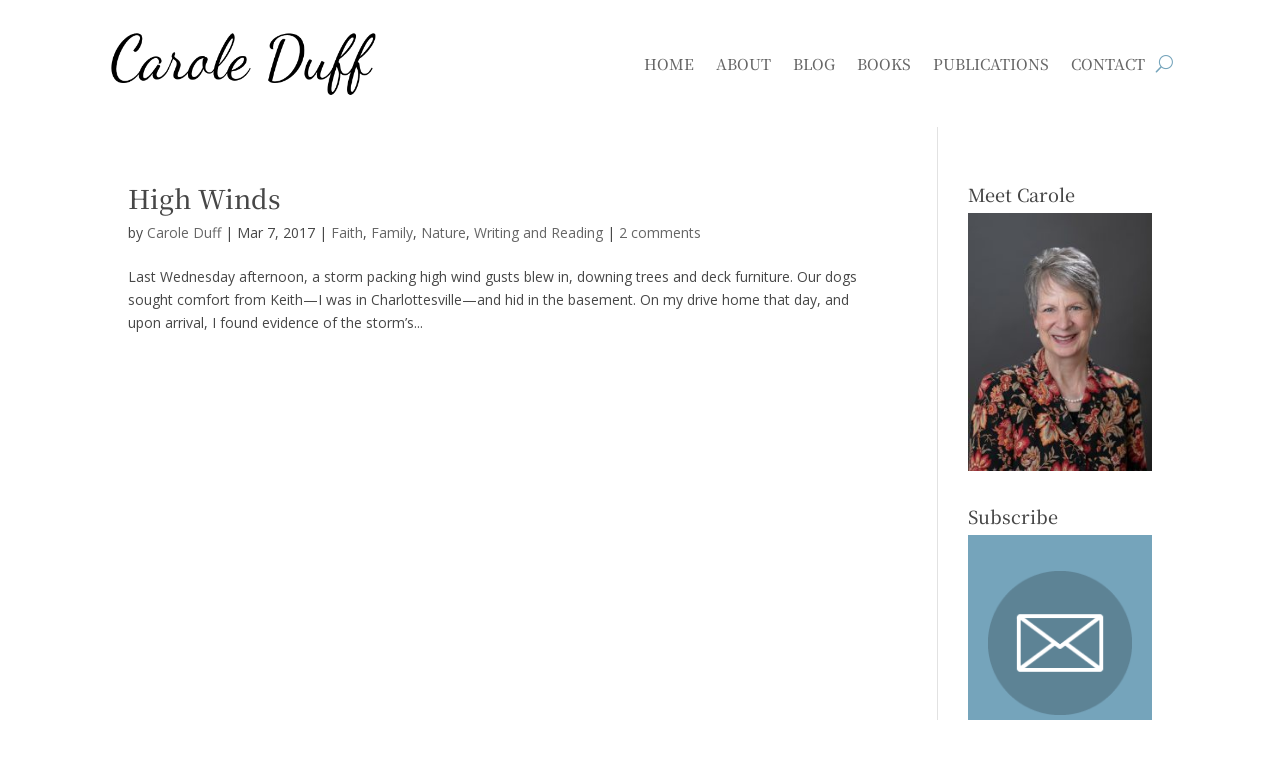

--- FILE ---
content_type: text/html; charset=UTF-8
request_url: https://caroleduff.com/tag/spiritual-journeys/
body_size: 16851
content:
<!-- This page is cached by the Hummingbird Performance plugin v3.18.1 - https://wordpress.org/plugins/hummingbird-performance/. --><!DOCTYPE html>
<html lang="en-US">
<head>
	<meta charset="UTF-8" />
<meta http-equiv="X-UA-Compatible" content="IE=edge">
	<link rel="pingback" href="https://caroleduff.com/xmlrpc.php" />

	<script type="text/javascript">
		document.documentElement.className = 'js';
	</script>
	
	<title>spiritual journeys Archives  - Carole Duff</title>
<link rel="preconnect" href="https://fonts.gstatic.com" crossorigin /><style id="et-divi-open-sans-inline-css">/* Original: https://fonts.googleapis.com/css?family=Open+Sans:300italic,400italic,600italic,700italic,800italic,400,300,600,700,800&#038;subset=latin,latin-ext&#038;display=swap *//* User Agent: Mozilla/5.0 (Unknown; Linux x86_64) AppleWebKit/538.1 (KHTML, like Gecko) Safari/538.1 Daum/4.1 */@font-face {font-family: 'Open Sans';font-style: italic;font-weight: 300;font-stretch: normal;font-display: swap;src: url(https://fonts.gstatic.com/s/opensans/v44/memQYaGs126MiZpBA-UFUIcVXSCEkx2cmqvXlWq8tWZ0Pw86hd0Rk5hkWV4exQ.ttf) format('truetype');}@font-face {font-family: 'Open Sans';font-style: italic;font-weight: 400;font-stretch: normal;font-display: swap;src: url(https://fonts.gstatic.com/s/opensans/v44/memQYaGs126MiZpBA-UFUIcVXSCEkx2cmqvXlWq8tWZ0Pw86hd0Rk8ZkWV4exQ.ttf) format('truetype');}@font-face {font-family: 'Open Sans';font-style: italic;font-weight: 600;font-stretch: normal;font-display: swap;src: url(https://fonts.gstatic.com/s/opensans/v44/memQYaGs126MiZpBA-UFUIcVXSCEkx2cmqvXlWq8tWZ0Pw86hd0RkxhjWV4exQ.ttf) format('truetype');}@font-face {font-family: 'Open Sans';font-style: italic;font-weight: 700;font-stretch: normal;font-display: swap;src: url(https://fonts.gstatic.com/s/opensans/v44/memQYaGs126MiZpBA-UFUIcVXSCEkx2cmqvXlWq8tWZ0Pw86hd0RkyFjWV4exQ.ttf) format('truetype');}@font-face {font-family: 'Open Sans';font-style: italic;font-weight: 800;font-stretch: normal;font-display: swap;src: url(https://fonts.gstatic.com/s/opensans/v44/memQYaGs126MiZpBA-UFUIcVXSCEkx2cmqvXlWq8tWZ0Pw86hd0Rk0ZjWV4exQ.ttf) format('truetype');}@font-face {font-family: 'Open Sans';font-style: normal;font-weight: 300;font-stretch: normal;font-display: swap;src: url(https://fonts.gstatic.com/s/opensans/v44/memSYaGs126MiZpBA-UvWbX2vVnXBbObj2OVZyOOSr4dVJWUgsiH0B4uaVc.ttf) format('truetype');}@font-face {font-family: 'Open Sans';font-style: normal;font-weight: 400;font-stretch: normal;font-display: swap;src: url(https://fonts.gstatic.com/s/opensans/v44/memSYaGs126MiZpBA-UvWbX2vVnXBbObj2OVZyOOSr4dVJWUgsjZ0B4uaVc.ttf) format('truetype');}@font-face {font-family: 'Open Sans';font-style: normal;font-weight: 600;font-stretch: normal;font-display: swap;src: url(https://fonts.gstatic.com/s/opensans/v44/memSYaGs126MiZpBA-UvWbX2vVnXBbObj2OVZyOOSr4dVJWUgsgH1x4uaVc.ttf) format('truetype');}@font-face {font-family: 'Open Sans';font-style: normal;font-weight: 700;font-stretch: normal;font-display: swap;src: url(https://fonts.gstatic.com/s/opensans/v44/memSYaGs126MiZpBA-UvWbX2vVnXBbObj2OVZyOOSr4dVJWUgsg-1x4uaVc.ttf) format('truetype');}@font-face {font-family: 'Open Sans';font-style: normal;font-weight: 800;font-stretch: normal;font-display: swap;src: url(https://fonts.gstatic.com/s/opensans/v44/memSYaGs126MiZpBA-UvWbX2vVnXBbObj2OVZyOOSr4dVJWUgshZ1x4uaVc.ttf) format('truetype');}/* User Agent: Mozilla/5.0 (Windows NT 6.1; WOW64; rv:27.0) Gecko/20100101 Firefox/27.0 */@font-face {font-family: 'Open Sans';font-style: italic;font-weight: 300;font-stretch: normal;font-display: swap;src: url(https://fonts.gstatic.com/l/font?kit=memQYaGs126MiZpBA-UFUIcVXSCEkx2cmqvXlWq8tWZ0Pw86hd0Rk5hkWV4exg&skey=743457fe2cc29280&v=v44) format('woff');}@font-face {font-family: 'Open Sans';font-style: italic;font-weight: 400;font-stretch: normal;font-display: swap;src: url(https://fonts.gstatic.com/l/font?kit=memQYaGs126MiZpBA-UFUIcVXSCEkx2cmqvXlWq8tWZ0Pw86hd0Rk8ZkWV4exg&skey=743457fe2cc29280&v=v44) format('woff');}@font-face {font-family: 'Open Sans';font-style: italic;font-weight: 600;font-stretch: normal;font-display: swap;src: url(https://fonts.gstatic.com/l/font?kit=memQYaGs126MiZpBA-UFUIcVXSCEkx2cmqvXlWq8tWZ0Pw86hd0RkxhjWV4exg&skey=743457fe2cc29280&v=v44) format('woff');}@font-face {font-family: 'Open Sans';font-style: italic;font-weight: 700;font-stretch: normal;font-display: swap;src: url(https://fonts.gstatic.com/l/font?kit=memQYaGs126MiZpBA-UFUIcVXSCEkx2cmqvXlWq8tWZ0Pw86hd0RkyFjWV4exg&skey=743457fe2cc29280&v=v44) format('woff');}@font-face {font-family: 'Open Sans';font-style: italic;font-weight: 800;font-stretch: normal;font-display: swap;src: url(https://fonts.gstatic.com/l/font?kit=memQYaGs126MiZpBA-UFUIcVXSCEkx2cmqvXlWq8tWZ0Pw86hd0Rk0ZjWV4exg&skey=743457fe2cc29280&v=v44) format('woff');}@font-face {font-family: 'Open Sans';font-style: normal;font-weight: 300;font-stretch: normal;font-display: swap;src: url(https://fonts.gstatic.com/l/font?kit=memSYaGs126MiZpBA-UvWbX2vVnXBbObj2OVZyOOSr4dVJWUgsiH0B4uaVQ&skey=62c1cbfccc78b4b2&v=v44) format('woff');}@font-face {font-family: 'Open Sans';font-style: normal;font-weight: 400;font-stretch: normal;font-display: swap;src: url(https://fonts.gstatic.com/l/font?kit=memSYaGs126MiZpBA-UvWbX2vVnXBbObj2OVZyOOSr4dVJWUgsjZ0B4uaVQ&skey=62c1cbfccc78b4b2&v=v44) format('woff');}@font-face {font-family: 'Open Sans';font-style: normal;font-weight: 600;font-stretch: normal;font-display: swap;src: url(https://fonts.gstatic.com/l/font?kit=memSYaGs126MiZpBA-UvWbX2vVnXBbObj2OVZyOOSr4dVJWUgsgH1x4uaVQ&skey=62c1cbfccc78b4b2&v=v44) format('woff');}@font-face {font-family: 'Open Sans';font-style: normal;font-weight: 700;font-stretch: normal;font-display: swap;src: url(https://fonts.gstatic.com/l/font?kit=memSYaGs126MiZpBA-UvWbX2vVnXBbObj2OVZyOOSr4dVJWUgsg-1x4uaVQ&skey=62c1cbfccc78b4b2&v=v44) format('woff');}@font-face {font-family: 'Open Sans';font-style: normal;font-weight: 800;font-stretch: normal;font-display: swap;src: url(https://fonts.gstatic.com/l/font?kit=memSYaGs126MiZpBA-UvWbX2vVnXBbObj2OVZyOOSr4dVJWUgshZ1x4uaVQ&skey=62c1cbfccc78b4b2&v=v44) format('woff');}/* User Agent: Mozilla/5.0 (Windows NT 6.3; rv:39.0) Gecko/20100101 Firefox/39.0 */@font-face {font-family: 'Open Sans';font-style: italic;font-weight: 300;font-stretch: normal;font-display: swap;src: url(https://fonts.gstatic.com/s/opensans/v44/memQYaGs126MiZpBA-UFUIcVXSCEkx2cmqvXlWq8tWZ0Pw86hd0Rk5hkWV4ewA.woff2) format('woff2');}@font-face {font-family: 'Open Sans';font-style: italic;font-weight: 400;font-stretch: normal;font-display: swap;src: url(https://fonts.gstatic.com/s/opensans/v44/memQYaGs126MiZpBA-UFUIcVXSCEkx2cmqvXlWq8tWZ0Pw86hd0Rk8ZkWV4ewA.woff2) format('woff2');}@font-face {font-family: 'Open Sans';font-style: italic;font-weight: 600;font-stretch: normal;font-display: swap;src: url(https://fonts.gstatic.com/s/opensans/v44/memQYaGs126MiZpBA-UFUIcVXSCEkx2cmqvXlWq8tWZ0Pw86hd0RkxhjWV4ewA.woff2) format('woff2');}@font-face {font-family: 'Open Sans';font-style: italic;font-weight: 700;font-stretch: normal;font-display: swap;src: url(https://fonts.gstatic.com/s/opensans/v44/memQYaGs126MiZpBA-UFUIcVXSCEkx2cmqvXlWq8tWZ0Pw86hd0RkyFjWV4ewA.woff2) format('woff2');}@font-face {font-family: 'Open Sans';font-style: italic;font-weight: 800;font-stretch: normal;font-display: swap;src: url(https://fonts.gstatic.com/s/opensans/v44/memQYaGs126MiZpBA-UFUIcVXSCEkx2cmqvXlWq8tWZ0Pw86hd0Rk0ZjWV4ewA.woff2) format('woff2');}@font-face {font-family: 'Open Sans';font-style: normal;font-weight: 300;font-stretch: normal;font-display: swap;src: url(https://fonts.gstatic.com/s/opensans/v44/memSYaGs126MiZpBA-UvWbX2vVnXBbObj2OVZyOOSr4dVJWUgsiH0B4uaVI.woff2) format('woff2');}@font-face {font-family: 'Open Sans';font-style: normal;font-weight: 400;font-stretch: normal;font-display: swap;src: url(https://fonts.gstatic.com/s/opensans/v44/memSYaGs126MiZpBA-UvWbX2vVnXBbObj2OVZyOOSr4dVJWUgsjZ0B4uaVI.woff2) format('woff2');}@font-face {font-family: 'Open Sans';font-style: normal;font-weight: 600;font-stretch: normal;font-display: swap;src: url(https://fonts.gstatic.com/s/opensans/v44/memSYaGs126MiZpBA-UvWbX2vVnXBbObj2OVZyOOSr4dVJWUgsgH1x4uaVI.woff2) format('woff2');}@font-face {font-family: 'Open Sans';font-style: normal;font-weight: 700;font-stretch: normal;font-display: swap;src: url(https://fonts.gstatic.com/s/opensans/v44/memSYaGs126MiZpBA-UvWbX2vVnXBbObj2OVZyOOSr4dVJWUgsg-1x4uaVI.woff2) format('woff2');}@font-face {font-family: 'Open Sans';font-style: normal;font-weight: 800;font-stretch: normal;font-display: swap;src: url(https://fonts.gstatic.com/s/opensans/v44/memSYaGs126MiZpBA-UvWbX2vVnXBbObj2OVZyOOSr4dVJWUgshZ1x4uaVI.woff2) format('woff2');}</style><meta name='robots' content='max-image-preview:large' />
<script type="text/javascript">
			let jqueryParams=[],jQuery=function(r){return jqueryParams=[...jqueryParams,r],jQuery},$=function(r){return jqueryParams=[...jqueryParams,r],$};window.jQuery=jQuery,window.$=jQuery;let customHeadScripts=!1;jQuery.fn=jQuery.prototype={},$.fn=jQuery.prototype={},jQuery.noConflict=function(r){if(window.jQuery)return jQuery=window.jQuery,$=window.jQuery,customHeadScripts=!0,jQuery.noConflict},jQuery.ready=function(r){jqueryParams=[...jqueryParams,r]},$.ready=function(r){jqueryParams=[...jqueryParams,r]},jQuery.load=function(r){jqueryParams=[...jqueryParams,r]},$.load=function(r){jqueryParams=[...jqueryParams,r]},jQuery.fn.ready=function(r){jqueryParams=[...jqueryParams,r]},$.fn.ready=function(r){jqueryParams=[...jqueryParams,r]};</script><link rel='dns-prefetch' href='//secure.gravatar.com' />
<link rel='dns-prefetch' href='//stats.wp.com' />
<link rel='dns-prefetch' href='//fonts.googleapis.com' />
<link rel='dns-prefetch' href='//jetpack.wordpress.com' />
<link rel='dns-prefetch' href='//s0.wp.com' />
<link rel='dns-prefetch' href='//public-api.wordpress.com' />
<link rel='dns-prefetch' href='//0.gravatar.com' />
<link rel='dns-prefetch' href='//1.gravatar.com' />
<link rel='dns-prefetch' href='//2.gravatar.com' />
<link rel='dns-prefetch' href='//widgets.wp.com' />
<link rel='dns-prefetch' href='//hb.wpmucdn.com' />
<link href='//hb.wpmucdn.com' rel='preconnect' />
<link href='https://fonts.googleapis.com' rel='preconnect' />
<link href='//fonts.gstatic.com' crossorigin='' rel='preconnect' />
<link rel="alternate" type="application/rss+xml" title="Carole Duff &raquo; Feed" href="https://caroleduff.com/feed/" />
<link rel="alternate" type="application/rss+xml" title="Carole Duff &raquo; Comments Feed" href="https://caroleduff.com/comments/feed/" />
<link rel="alternate" type="application/rss+xml" title="Carole Duff &raquo; spiritual journeys Tag Feed" href="https://caroleduff.com/tag/spiritual-journeys/feed/" />
<meta content="Divi v.4.27.5" name="generator"/><link rel='stylesheet' id='stylish_popular_posts_style-css' href='https://hb.wpmucdn.com/caroleduff.com/5086b21d-75b5-4d2f-841f-ec479442ebef.css' type='text/css' media='all' />
<style id='wp-block-library-inline-css' type='text/css'>
:root{--wp-block-synced-color:#7a00df;--wp-block-synced-color--rgb:122,0,223;--wp-bound-block-color:var(--wp-block-synced-color);--wp-editor-canvas-background:#ddd;--wp-admin-theme-color:#007cba;--wp-admin-theme-color--rgb:0,124,186;--wp-admin-theme-color-darker-10:#006ba1;--wp-admin-theme-color-darker-10--rgb:0,107,160.5;--wp-admin-theme-color-darker-20:#005a87;--wp-admin-theme-color-darker-20--rgb:0,90,135;--wp-admin-border-width-focus:2px}@media (min-resolution:192dpi){:root{--wp-admin-border-width-focus:1.5px}}.wp-element-button{cursor:pointer}:root .has-very-light-gray-background-color{background-color:#eee}:root .has-very-dark-gray-background-color{background-color:#313131}:root .has-very-light-gray-color{color:#eee}:root .has-very-dark-gray-color{color:#313131}:root .has-vivid-green-cyan-to-vivid-cyan-blue-gradient-background{background:linear-gradient(135deg,#00d084,#0693e3)}:root .has-purple-crush-gradient-background{background:linear-gradient(135deg,#34e2e4,#4721fb 50%,#ab1dfe)}:root .has-hazy-dawn-gradient-background{background:linear-gradient(135deg,#faaca8,#dad0ec)}:root .has-subdued-olive-gradient-background{background:linear-gradient(135deg,#fafae1,#67a671)}:root .has-atomic-cream-gradient-background{background:linear-gradient(135deg,#fdd79a,#004a59)}:root .has-nightshade-gradient-background{background:linear-gradient(135deg,#330968,#31cdcf)}:root .has-midnight-gradient-background{background:linear-gradient(135deg,#020381,#2874fc)}:root{--wp--preset--font-size--normal:16px;--wp--preset--font-size--huge:42px}.has-regular-font-size{font-size:1em}.has-larger-font-size{font-size:2.625em}.has-normal-font-size{font-size:var(--wp--preset--font-size--normal)}.has-huge-font-size{font-size:var(--wp--preset--font-size--huge)}.has-text-align-center{text-align:center}.has-text-align-left{text-align:left}.has-text-align-right{text-align:right}.has-fit-text{white-space:nowrap!important}#end-resizable-editor-section{display:none}.aligncenter{clear:both}.items-justified-left{justify-content:flex-start}.items-justified-center{justify-content:center}.items-justified-right{justify-content:flex-end}.items-justified-space-between{justify-content:space-between}.screen-reader-text{border:0;clip-path:inset(50%);height:1px;margin:-1px;overflow:hidden;padding:0;position:absolute;width:1px;word-wrap:normal!important}.screen-reader-text:focus{background-color:#ddd;clip-path:none;color:#444;display:block;font-size:1em;height:auto;left:5px;line-height:normal;padding:15px 23px 14px;text-decoration:none;top:5px;width:auto;z-index:100000}html :where(.has-border-color){border-style:solid}html :where([style*=border-top-color]){border-top-style:solid}html :where([style*=border-right-color]){border-right-style:solid}html :where([style*=border-bottom-color]){border-bottom-style:solid}html :where([style*=border-left-color]){border-left-style:solid}html :where([style*=border-width]){border-style:solid}html :where([style*=border-top-width]){border-top-style:solid}html :where([style*=border-right-width]){border-right-style:solid}html :where([style*=border-bottom-width]){border-bottom-style:solid}html :where([style*=border-left-width]){border-left-style:solid}html :where(img[class*=wp-image-]){height:auto;max-width:100%}:where(figure){margin:0 0 1em}html :where(.is-position-sticky){--wp-admin--admin-bar--position-offset:var(--wp-admin--admin-bar--height,0px)}@media screen and (max-width:600px){html :where(.is-position-sticky){--wp-admin--admin-bar--position-offset:0px}}

/*# sourceURL=wp-block-library-inline-css */
</style><style id='global-styles-inline-css' type='text/css'>
:root{--wp--preset--aspect-ratio--square: 1;--wp--preset--aspect-ratio--4-3: 4/3;--wp--preset--aspect-ratio--3-4: 3/4;--wp--preset--aspect-ratio--3-2: 3/2;--wp--preset--aspect-ratio--2-3: 2/3;--wp--preset--aspect-ratio--16-9: 16/9;--wp--preset--aspect-ratio--9-16: 9/16;--wp--preset--color--black: #000000;--wp--preset--color--cyan-bluish-gray: #abb8c3;--wp--preset--color--white: #ffffff;--wp--preset--color--pale-pink: #f78da7;--wp--preset--color--vivid-red: #cf2e2e;--wp--preset--color--luminous-vivid-orange: #ff6900;--wp--preset--color--luminous-vivid-amber: #fcb900;--wp--preset--color--light-green-cyan: #7bdcb5;--wp--preset--color--vivid-green-cyan: #00d084;--wp--preset--color--pale-cyan-blue: #8ed1fc;--wp--preset--color--vivid-cyan-blue: #0693e3;--wp--preset--color--vivid-purple: #9b51e0;--wp--preset--gradient--vivid-cyan-blue-to-vivid-purple: linear-gradient(135deg,rgb(6,147,227) 0%,rgb(155,81,224) 100%);--wp--preset--gradient--light-green-cyan-to-vivid-green-cyan: linear-gradient(135deg,rgb(122,220,180) 0%,rgb(0,208,130) 100%);--wp--preset--gradient--luminous-vivid-amber-to-luminous-vivid-orange: linear-gradient(135deg,rgb(252,185,0) 0%,rgb(255,105,0) 100%);--wp--preset--gradient--luminous-vivid-orange-to-vivid-red: linear-gradient(135deg,rgb(255,105,0) 0%,rgb(207,46,46) 100%);--wp--preset--gradient--very-light-gray-to-cyan-bluish-gray: linear-gradient(135deg,rgb(238,238,238) 0%,rgb(169,184,195) 100%);--wp--preset--gradient--cool-to-warm-spectrum: linear-gradient(135deg,rgb(74,234,220) 0%,rgb(151,120,209) 20%,rgb(207,42,186) 40%,rgb(238,44,130) 60%,rgb(251,105,98) 80%,rgb(254,248,76) 100%);--wp--preset--gradient--blush-light-purple: linear-gradient(135deg,rgb(255,206,236) 0%,rgb(152,150,240) 100%);--wp--preset--gradient--blush-bordeaux: linear-gradient(135deg,rgb(254,205,165) 0%,rgb(254,45,45) 50%,rgb(107,0,62) 100%);--wp--preset--gradient--luminous-dusk: linear-gradient(135deg,rgb(255,203,112) 0%,rgb(199,81,192) 50%,rgb(65,88,208) 100%);--wp--preset--gradient--pale-ocean: linear-gradient(135deg,rgb(255,245,203) 0%,rgb(182,227,212) 50%,rgb(51,167,181) 100%);--wp--preset--gradient--electric-grass: linear-gradient(135deg,rgb(202,248,128) 0%,rgb(113,206,126) 100%);--wp--preset--gradient--midnight: linear-gradient(135deg,rgb(2,3,129) 0%,rgb(40,116,252) 100%);--wp--preset--font-size--small: 13px;--wp--preset--font-size--medium: 20px;--wp--preset--font-size--large: 36px;--wp--preset--font-size--x-large: 42px;--wp--preset--spacing--20: 0.44rem;--wp--preset--spacing--30: 0.67rem;--wp--preset--spacing--40: 1rem;--wp--preset--spacing--50: 1.5rem;--wp--preset--spacing--60: 2.25rem;--wp--preset--spacing--70: 3.38rem;--wp--preset--spacing--80: 5.06rem;--wp--preset--shadow--natural: 6px 6px 9px rgba(0, 0, 0, 0.2);--wp--preset--shadow--deep: 12px 12px 50px rgba(0, 0, 0, 0.4);--wp--preset--shadow--sharp: 6px 6px 0px rgba(0, 0, 0, 0.2);--wp--preset--shadow--outlined: 6px 6px 0px -3px rgb(255, 255, 255), 6px 6px rgb(0, 0, 0);--wp--preset--shadow--crisp: 6px 6px 0px rgb(0, 0, 0);}:root { --wp--style--global--content-size: 823px;--wp--style--global--wide-size: 1080px; }:where(body) { margin: 0; }.wp-site-blocks > .alignleft { float: left; margin-right: 2em; }.wp-site-blocks > .alignright { float: right; margin-left: 2em; }.wp-site-blocks > .aligncenter { justify-content: center; margin-left: auto; margin-right: auto; }:where(.is-layout-flex){gap: 0.5em;}:where(.is-layout-grid){gap: 0.5em;}.is-layout-flow > .alignleft{float: left;margin-inline-start: 0;margin-inline-end: 2em;}.is-layout-flow > .alignright{float: right;margin-inline-start: 2em;margin-inline-end: 0;}.is-layout-flow > .aligncenter{margin-left: auto !important;margin-right: auto !important;}.is-layout-constrained > .alignleft{float: left;margin-inline-start: 0;margin-inline-end: 2em;}.is-layout-constrained > .alignright{float: right;margin-inline-start: 2em;margin-inline-end: 0;}.is-layout-constrained > .aligncenter{margin-left: auto !important;margin-right: auto !important;}.is-layout-constrained > :where(:not(.alignleft):not(.alignright):not(.alignfull)){max-width: var(--wp--style--global--content-size);margin-left: auto !important;margin-right: auto !important;}.is-layout-constrained > .alignwide{max-width: var(--wp--style--global--wide-size);}body .is-layout-flex{display: flex;}.is-layout-flex{flex-wrap: wrap;align-items: center;}.is-layout-flex > :is(*, div){margin: 0;}body .is-layout-grid{display: grid;}.is-layout-grid > :is(*, div){margin: 0;}body{padding-top: 0px;padding-right: 0px;padding-bottom: 0px;padding-left: 0px;}:root :where(.wp-element-button, .wp-block-button__link){background-color: #32373c;border-width: 0;color: #fff;font-family: inherit;font-size: inherit;font-style: inherit;font-weight: inherit;letter-spacing: inherit;line-height: inherit;padding-top: calc(0.667em + 2px);padding-right: calc(1.333em + 2px);padding-bottom: calc(0.667em + 2px);padding-left: calc(1.333em + 2px);text-decoration: none;text-transform: inherit;}.has-black-color{color: var(--wp--preset--color--black) !important;}.has-cyan-bluish-gray-color{color: var(--wp--preset--color--cyan-bluish-gray) !important;}.has-white-color{color: var(--wp--preset--color--white) !important;}.has-pale-pink-color{color: var(--wp--preset--color--pale-pink) !important;}.has-vivid-red-color{color: var(--wp--preset--color--vivid-red) !important;}.has-luminous-vivid-orange-color{color: var(--wp--preset--color--luminous-vivid-orange) !important;}.has-luminous-vivid-amber-color{color: var(--wp--preset--color--luminous-vivid-amber) !important;}.has-light-green-cyan-color{color: var(--wp--preset--color--light-green-cyan) !important;}.has-vivid-green-cyan-color{color: var(--wp--preset--color--vivid-green-cyan) !important;}.has-pale-cyan-blue-color{color: var(--wp--preset--color--pale-cyan-blue) !important;}.has-vivid-cyan-blue-color{color: var(--wp--preset--color--vivid-cyan-blue) !important;}.has-vivid-purple-color{color: var(--wp--preset--color--vivid-purple) !important;}.has-black-background-color{background-color: var(--wp--preset--color--black) !important;}.has-cyan-bluish-gray-background-color{background-color: var(--wp--preset--color--cyan-bluish-gray) !important;}.has-white-background-color{background-color: var(--wp--preset--color--white) !important;}.has-pale-pink-background-color{background-color: var(--wp--preset--color--pale-pink) !important;}.has-vivid-red-background-color{background-color: var(--wp--preset--color--vivid-red) !important;}.has-luminous-vivid-orange-background-color{background-color: var(--wp--preset--color--luminous-vivid-orange) !important;}.has-luminous-vivid-amber-background-color{background-color: var(--wp--preset--color--luminous-vivid-amber) !important;}.has-light-green-cyan-background-color{background-color: var(--wp--preset--color--light-green-cyan) !important;}.has-vivid-green-cyan-background-color{background-color: var(--wp--preset--color--vivid-green-cyan) !important;}.has-pale-cyan-blue-background-color{background-color: var(--wp--preset--color--pale-cyan-blue) !important;}.has-vivid-cyan-blue-background-color{background-color: var(--wp--preset--color--vivid-cyan-blue) !important;}.has-vivid-purple-background-color{background-color: var(--wp--preset--color--vivid-purple) !important;}.has-black-border-color{border-color: var(--wp--preset--color--black) !important;}.has-cyan-bluish-gray-border-color{border-color: var(--wp--preset--color--cyan-bluish-gray) !important;}.has-white-border-color{border-color: var(--wp--preset--color--white) !important;}.has-pale-pink-border-color{border-color: var(--wp--preset--color--pale-pink) !important;}.has-vivid-red-border-color{border-color: var(--wp--preset--color--vivid-red) !important;}.has-luminous-vivid-orange-border-color{border-color: var(--wp--preset--color--luminous-vivid-orange) !important;}.has-luminous-vivid-amber-border-color{border-color: var(--wp--preset--color--luminous-vivid-amber) !important;}.has-light-green-cyan-border-color{border-color: var(--wp--preset--color--light-green-cyan) !important;}.has-vivid-green-cyan-border-color{border-color: var(--wp--preset--color--vivid-green-cyan) !important;}.has-pale-cyan-blue-border-color{border-color: var(--wp--preset--color--pale-cyan-blue) !important;}.has-vivid-cyan-blue-border-color{border-color: var(--wp--preset--color--vivid-cyan-blue) !important;}.has-vivid-purple-border-color{border-color: var(--wp--preset--color--vivid-purple) !important;}.has-vivid-cyan-blue-to-vivid-purple-gradient-background{background: var(--wp--preset--gradient--vivid-cyan-blue-to-vivid-purple) !important;}.has-light-green-cyan-to-vivid-green-cyan-gradient-background{background: var(--wp--preset--gradient--light-green-cyan-to-vivid-green-cyan) !important;}.has-luminous-vivid-amber-to-luminous-vivid-orange-gradient-background{background: var(--wp--preset--gradient--luminous-vivid-amber-to-luminous-vivid-orange) !important;}.has-luminous-vivid-orange-to-vivid-red-gradient-background{background: var(--wp--preset--gradient--luminous-vivid-orange-to-vivid-red) !important;}.has-very-light-gray-to-cyan-bluish-gray-gradient-background{background: var(--wp--preset--gradient--very-light-gray-to-cyan-bluish-gray) !important;}.has-cool-to-warm-spectrum-gradient-background{background: var(--wp--preset--gradient--cool-to-warm-spectrum) !important;}.has-blush-light-purple-gradient-background{background: var(--wp--preset--gradient--blush-light-purple) !important;}.has-blush-bordeaux-gradient-background{background: var(--wp--preset--gradient--blush-bordeaux) !important;}.has-luminous-dusk-gradient-background{background: var(--wp--preset--gradient--luminous-dusk) !important;}.has-pale-ocean-gradient-background{background: var(--wp--preset--gradient--pale-ocean) !important;}.has-electric-grass-gradient-background{background: var(--wp--preset--gradient--electric-grass) !important;}.has-midnight-gradient-background{background: var(--wp--preset--gradient--midnight) !important;}.has-small-font-size{font-size: var(--wp--preset--font-size--small) !important;}.has-medium-font-size{font-size: var(--wp--preset--font-size--medium) !important;}.has-large-font-size{font-size: var(--wp--preset--font-size--large) !important;}.has-x-large-font-size{font-size: var(--wp--preset--font-size--x-large) !important;}
/*# sourceURL=global-styles-inline-css */
</style>

<link rel='stylesheet' id='wtfdivi-user-css-css' href='https://caroleduff.com/wp-content/uploads/wtfdivi/wp_head.css' type='text/css' media='all' />
<link rel='stylesheet' id='et_monarch-css-css' href='https://hb.wpmucdn.com/caroleduff.com/560a8367-943c-445c-b0fc-558295fd0a06.css' type='text/css' media='all' />
<link rel="preload" as="style" href="https://fonts.googleapis.com/css?family=Open+Sans%3A400%2C700&#038;ver=1.3.12" /><link rel='stylesheet' id='et-gf-open-sans-css' href='https://fonts.googleapis.com/css?family=Open+Sans%3A400%2C700&#038;ver=1.3.12' type='text/css' media='print' onload='this.media=&#34;all&#34;' />
<link rel='stylesheet' id='wphb-1-css' href='https://hb.wpmucdn.com/caroleduff.com/433c1da8-3aca-4fa4-a9d3-3779af538297.css' type='text/css' media='all' />
<link rel="https://api.w.org/" href="https://caroleduff.com/wp-json/" /><link rel="alternate" title="JSON" type="application/json" href="https://caroleduff.com/wp-json/wp/v2/tags/1046" /><link rel="EditURI" type="application/rsd+xml" title="RSD" href="https://caroleduff.com/xmlrpc.php?rsd" />
<meta name="generator" content="WordPress 6.9" />
	<script>
	 
	</script>
<style>
.db_title, .db_tagline { 
    margin-right: 30px;
    margin-top: 8px;
    line-height: 1em;
}
.db_title_and_tagline {
    display: flex;
}
.db_tagline_below_title_on .db_title_and_tagline {
    flex-direction: column;
}
</style>
    <style>
/* Display the team member icons */
.db_pb_team_member_website_icon:before{content:"\e0e3";}
.db_pb_team_member_email_icon:before{content:"\e010";}
.db_pb_team_member_instagram_icon:before{content:"\e09a";}

/* Fix email icon hidden by Email Address Encoder plugin */
ul.et_pb_member_social_links li > span { 
	display: inline-block !important; 
}
</style>
<style>
@media only screen and (min-width: 981px) {
    .et_pb_module.db_inline_form .et_pb_newsletter_fields > p { 
        flex: auto !important;
    }
    .et_pb_module.db_inline_form .et_pb_newsletter_fields p.et_pb_newsletter_field {
        margin-right: 2%; 
    }
}
</style>
	<style>img#wpstats{display:none}</style>
		<style type="text/css" id="et-social-custom-css">
				 
			</style><meta name="viewport" content="width=device-width, initial-scale=1.0, maximum-scale=1.0, user-scalable=0" />					<!-- Google Analytics tracking code output by Beehive Analytics Pro -->
						<script async src="https://www.googletagmanager.com/gtag/js?id=G-T3LC984WC6&l=beehiveDataLayer"></script>
		<script>
						window.beehiveDataLayer = window.beehiveDataLayer || [];
			function beehive_ga() {beehiveDataLayer.push(arguments);}
			beehive_ga('js', new Date())
						beehive_ga('config', 'G-T3LC984WC6', {
				'anonymize_ip': false,
				'allow_google_signals': false,
			})
					</script>
		<!-- SEO meta tags powered by SmartCrawl https://wpmudev.com/project/smartcrawl-wordpress-seo/ -->
<link rel="canonical" href="https://caroleduff.com/tag/spiritual-journeys/" />
<script type="application/ld+json">{"@context":"https:\/\/schema.org","@graph":[{"@type":"WPHeader","url":"https:\/\/caroleduff.com\/tag\/spiritual-journeys\/","headline":"spiritual journeys Archives  - Carole Duff","description":""},{"@type":"WPFooter","url":"https:\/\/caroleduff.com\/tag\/spiritual-journeys\/","headline":"spiritual journeys Archives  - Carole Duff","description":"","copyrightYear":"2025"},{"@type":"Organization","@id":"https:\/\/caroleduff.com\/#schema-publishing-organization","url":"https:\/\/caroleduff.com","name":"Carole Duff"},{"@type":"WebSite","@id":"https:\/\/caroleduff.com\/#schema-website","url":"https:\/\/caroleduff.com","name":"Carole Duff","encoding":"UTF-8","potentialAction":{"@type":"SearchAction","target":"https:\/\/caroleduff.com\/search\/{search_term_string}\/","query-input":"required name=search_term_string"},"image":{"@type":"ImageObject","@id":"https:\/\/caroleduff.com\/#schema-site-logo","url":"https:\/\/caroleduff.com\/wp-content\/uploads\/2020\/10\/caroleduff_headshot2018-square.png","height":660,"width":660}},{"@type":"CollectionPage","@id":"https:\/\/caroleduff.com\/tag\/spiritual-journeys\/#schema-webpage","isPartOf":{"@id":"https:\/\/caroleduff.com\/#schema-website"},"publisher":{"@id":"https:\/\/caroleduff.com\/#schema-publishing-organization"},"url":"https:\/\/caroleduff.com\/tag\/spiritual-journeys\/","mainEntity":{"@type":"ItemList","itemListElement":[{"@type":"ListItem","position":"1","url":"https:\/\/caroleduff.com\/2017\/03\/07\/high-winds\/"}]}},{"@type":"BreadcrumbList","@id":"https:\/\/caroleduff.com\/tag\/spiritual-journeys?tag=spiritual-journeys\/#breadcrumb","itemListElement":[{"@type":"ListItem","position":1,"name":"Home","item":"https:\/\/caroleduff.com"},{"@type":"ListItem","position":2,"name":"Archive for spiritual journeys"}]}]}</script>
<meta property="og:type" content="object" />
<meta property="og:url" content="https://caroleduff.com/tag/spiritual-journeys/" />
<meta property="og:title" content="spiritual journeys Archives - Carole Duff" />
<meta name="twitter:card" content="summary" />
<meta name="twitter:title" content="spiritual journeys Archives - Carole Duff" />
<!-- /SEO -->

<!-- Jetpack Open Graph Tags -->
<meta property="og:type" content="website" />
<meta property="og:title" content="spiritual journeys Archives  - Carole Duff" />
<meta property="og:url" content="https://caroleduff.com/tag/spiritual-journeys/" />
<meta property="og:site_name" content="Carole Duff" />
<meta property="og:image" content="https://caroleduff.com/wp-content/uploads/2024/06/Carol-Duff-favicon-cropped.jpg" />
<meta property="og:image:width" content="240" />
<meta property="og:image:height" content="240" />
<meta property="og:image:alt" content="" />
<meta property="og:locale" content="en_US" />
<meta name="twitter:site" content="@caroleaduff" />

<!-- End Jetpack Open Graph Tags -->
<!-- Global site tag (gtag.js) - Google Analytics -->
<script async src="https://www.googletagmanager.com/gtag/js?id=UA-192474771-1"></script>
<script>
  window.dataLayer = window.dataLayer || [];
  function gtag(){dataLayer.push(arguments);}
  gtag('js', new Date());

  gtag('config', 'UA-192474771-1');
</script>

<link rel="icon" href="https://caroleduff.com/wp-content/uploads/2024/06/Carol-Duff-favicon-cropped-150x150.jpg" sizes="32x32" />
<link rel="icon" href="https://caroleduff.com/wp-content/uploads/2024/06/Carol-Duff-favicon-cropped.jpg" sizes="192x192" />
<link rel="apple-touch-icon" href="https://caroleduff.com/wp-content/uploads/2024/06/Carol-Duff-favicon-cropped.jpg" />
<meta name="msapplication-TileImage" content="https://caroleduff.com/wp-content/uploads/2024/06/Carol-Duff-favicon-cropped.jpg" />
<link rel="stylesheet" id="et-divi-customizer-global-cached-inline-styles" href="https://caroleduff.com/wp-content/et-cache/global/et-divi-customizer-global.min.css?ver=1765215638" /><link rel="stylesheet" id="et-core-unified-cpt-41638-cached-inline-styles" href="https://caroleduff.com/wp-content/et-cache/41638/et-core-unified-cpt-41638.min.css?ver=1765216726" /><link rel="stylesheet" id="et-core-unified-cpt-deferred-41638-cached-inline-styles" href="https://caroleduff.com/wp-content/et-cache/41638/et-core-unified-cpt-deferred-41638.min.css?ver=1765215638" /><style id="et-critical-inline-css">@media (min-width:767px){.et_pb_newsletter_fields .et_pb_newsletter_button_wrap{flex-basis:150px!important}.et_pb_newsletter_form .et_pb_newsletter_field{flex-basis:calc((100% - 180px) / 2)!important}}@media (min-width:767px){.et_pb_newsletter_fields .et_pb_newsletter_button_wrap{flex-basis:150px!important}.et_pb_newsletter_form .et_pb_newsletter_field{flex-basis:calc((100% - 180px) / 2)!important}}</style>
<link rel="preload" as="style" id="et-core-unified-cpt-deferred-41644-cached-inline-styles" href="https://caroleduff.com/wp-content/et-cache/41644/et-core-unified-cpt-deferred-41644.min.css?ver=1765215638" onload="this.onload=null;this.rel='stylesheet';" /><link rel="preload" as="style" href="https://fonts.googleapis.com/css?family=ABeeZee:400&#038;subset=latin" /><link rel='stylesheet' id='et-gf-abeezee-css' href='https://fonts.googleapis.com/css?family=ABeeZee:400&#038;subset=latin' type='text/css' media='print' onload='this.media=&#34;all&#34;' />
<link rel='stylesheet' id='wphb-2-css' href='https://hb.wpmucdn.com/caroleduff.com/5ea8c9d0-0d84-4518-90eb-fa2f5640f986.css' type='text/css' media='all' />
</head>
<body data-rsssl=1 class="archive tag tag-spiritual-journeys tag-1046 wp-theme-Divi et-tb-has-template et-tb-has-header et-tb-has-footer dbdb_divi_2_4_up et_bloom et_monarch et_pb_button_helper_class et_cover_background et_pb_gutter et_pb_gutters3 et_right_sidebar et_divi_theme et-db">
	<div id="page-container">
<div id="et-boc" class="et-boc">
			
		<header class="et-l et-l--header">
			<div class="et_builder_inner_content et_pb_gutters3"><div class="et_pb_section et_pb_section_0_tb_header et_section_regular et_pb_section--with-menu" >
				
				
				
				
				
				
				<div class="et_pb_row et_pb_row_0_tb_header et_pb_row--with-menu">
				<div class="et_pb_column et_pb_column_4_4 et_pb_column_0_tb_header  et_pb_css_mix_blend_mode_passthrough et-last-child et_pb_column--with-menu">
				
				
				
				
				<div class="et_pb_module et_pb_menu et_pb_menu_0_tb_header et_pb_bg_layout_light  et_pb_text_align_right et_dropdown_animation_fade et_pb_menu--with-logo et_pb_menu--style-left_aligned db_title_off db_title_use_link_off db_tagline_off db_tagline_below_title_off">
					
					
					
					
					<div class="et_pb_menu_inner_container clearfix">
						<div class="et_pb_menu__logo-wrap">
			  <div class="et_pb_menu__logo">
				<a href="https://caroleduff.com/" ><img fetchpriority="high" decoding="async" width="500" height="120" src="https://caroleduff.com/wp-content/uploads/2024/06/Carole-Duff-2024.png" alt="" srcset="https://caroleduff.com/wp-content/uploads/2024/06/Carole-Duff-2024.png 500w, https://caroleduff.com/wp-content/uploads/2024/06/Carole-Duff-2024-480x115.png 480w" sizes="(min-width: 0px) and (max-width: 480px) 480px, (min-width: 481px) 500px, 100vw" class="wp-image-41519" /></a>
			  </div>
			</div>
						<div class="et_pb_menu__wrap">
							<div class="et_pb_menu__menu">
								<nav class="et-menu-nav"><ul id="menu-main" class="et-menu nav"><li class="et_pb_menu_page_id-home menu-item menu-item-type-post_type menu-item-object-page menu-item-home menu-item-41680"><a href="https://caroleduff.com/">Home</a></li>
<li class="et_pb_menu_page_id-6605 menu-item menu-item-type-post_type menu-item-object-page menu-item-6609"><a href="https://caroleduff.com/about-carole/">About</a></li>
<li class="et_pb_menu_page_id-6564 menu-item menu-item-type-post_type menu-item-object-page menu-item-6579"><a href="https://caroleduff.com/blog/">Blog</a></li>
<li class="et_pb_menu_page_id-6600 menu-item menu-item-type-post_type menu-item-object-page menu-item-8255"><a href="https://caroleduff.com/books/">Books</a></li>
<li class="et_pb_menu_page_id-6602 menu-item menu-item-type-post_type menu-item-object-page menu-item-6604"><a href="https://caroleduff.com/publications/">Publications</a></li>
<li class="et_pb_menu_page_id-6580 menu-item menu-item-type-post_type menu-item-object-page menu-item-6588"><a href="https://caroleduff.com/contact/">Contact</a></li>
</ul></nav>
							</div>
							
							<button type="button" class="et_pb_menu__icon et_pb_menu__search-button"></button>
							<div class="et_mobile_nav_menu">
				<div class="mobile_nav closed">
					<span class="mobile_menu_bar"></span>
				</div>
			</div>
						</div>
						<div class="et_pb_menu__search-container et_pb_menu__search-container--disabled">
				<div class="et_pb_menu__search">
					<form role="search" method="get" class="et_pb_menu__search-form" action="https://caroleduff.com/">
						<input type="search" class="et_pb_menu__search-input" placeholder="Search &hellip;" name="s" title="Search for:" />
					</form>
					<button type="button" class="et_pb_menu__icon et_pb_menu__close-search-button"></button>
				</div>
			</div>
					</div>
				</div>
			</div>
				
				
				
				
			</div>
				
				
			</div>		</div>
	</header>
	<div id="et-main-area">
	
<div id="main-content">
	<div class="container">
		<div id="content-area" class="clearfix">
			<div id="left-area">
		
					<article id="post-4419" class="et_pb_post post-4419 post type-post status-publish format-standard hentry category-faith category-family-faith category-nature category-writing-and-reading tag-a-rose-for-sergei tag-faith tag-k-kidd tag-key-largo tag-love tag-memoir tag-sergei-kourdakov tag-spiritual-journeys tag-writing">

				
															<h2 class="entry-title"><a href="https://caroleduff.com/2017/03/07/high-winds/">High Winds</a></h2>
					
					<p class="post-meta"> by <span class="author vcard"><a href="https://caroleduff.com/author/caroleduff/" title="Posts by Carole Duff" rel="author">Carole Duff</a></span> | <span class="published">Mar 7, 2017</span> | <a href="https://caroleduff.com/category/faith/" rel="category tag">Faith</a>, <a href="https://caroleduff.com/category/faith/family-faith/" rel="category tag">Family</a>, <a href="https://caroleduff.com/category/nature/" rel="category tag">Nature</a>, <a href="https://caroleduff.com/category/writing-and-reading/" rel="category tag">Writing and Reading</a> | <span class="comments-number"><a href="https://caroleduff.com/2017/03/07/high-winds/#respond">2 comments</a></span></p>Last Wednesday afternoon, a storm packing high wind gusts blew in, downing trees and deck furniture. Our dogs sought comfort from Keith—I was in Charlottesville—and hid in the basement. On my drive home that day, and upon arrival, I found evidence of the storm’s...				
					</article>
			<div class="pagination clearfix">
	<div class="alignleft"></div>
	<div class="alignright"></div>
</div>			</div>

				<div id="sidebar">
		<div id="media_image-2" class="et_pb_widget widget_media_image"><h4 class="widgettitle">Meet Carole</h4><a href="https://caroleduff.com/about-carole/"><img width="214" height="300" src="https://caroleduff.com/wp-content/uploads/2022/09/CaroleDuff_ProposalWebsite-214x300.jpeg" class="image wp-image-8124  attachment-medium size-medium" alt="" style="max-width: 100%; height: auto;" decoding="async" loading="lazy" /></a></div><div id="bloomwidget-2" class="et_pb_widget widget_bloomwidget"><h4 class="widgettitle">Subscribe</h4>
				<div class='et_bloom_widget_content et_bloom_make_form_visible et_bloom_optin et_bloom_optin_3' style='display: none;' data-success_action_details='redirect_url|https://caroleduff.com/wp-content/uploads/2016/01/103026.pdf'>
					<style type="text/css">.et_bloom .et_bloom_optin_3 .et_bloom_form_content { background-color: #ededed !important; } .et_bloom .et_bloom_optin_3 .et_bloom_form_container .et_bloom_form_header { background-color: #75a4bb !important; } .et_bloom .et_bloom_optin_3 .carrot_edge .et_bloom_form_content:before { border-top-color: #75a4bb !important; } .et_bloom .et_bloom_optin_3 .carrot_edge.et_bloom_form_right .et_bloom_form_content:before, .et_bloom .et_bloom_optin_3 .carrot_edge.et_bloom_form_left .et_bloom_form_content:before { border-top-color: transparent !important; border-left-color: #75a4bb !important; }
						@media only screen and ( max-width: 767px ) {.et_bloom .et_bloom_optin_3 .carrot_edge.et_bloom_form_right .et_bloom_form_content:before { border-top-color: #75a4bb !important; border-left-color: transparent !important; }.et_bloom .et_bloom_optin_3 .carrot_edge.et_bloom_form_left .et_bloom_form_content:after { border-bottom-color: #75a4bb !important; border-left-color: transparent !important; }
						}.et_bloom .et_bloom_optin_3 .et_bloom_form_content button { background-color: #75a4bb !important; } .et_bloom .et_bloom_optin_3 .et_bloom_form_content .et_bloom_fields i { color: #75a4bb !important; } .et_bloom .et_bloom_optin_3 .et_bloom_form_content .et_bloom_custom_field_radio i:before { background: #75a4bb !important; } .et_bloom .et_bloom_optin_3 .et_bloom_border_solid { border-color: #75a4bb !important } .et_bloom .et_bloom_optin_3 .et_bloom_form_content button { background-color: #75a4bb !important; } .et_bloom .et_bloom_optin_3 .et_bloom_form_container h2, .et_bloom .et_bloom_optin_3 .et_bloom_form_container h2 span, .et_bloom .et_bloom_optin_3 .et_bloom_form_container h2 strong { font-family: "ABeeZee", Helvetica, Arial, Lucida, sans-serif; }.et_bloom .et_bloom_optin_3 .et_bloom_form_container p, .et_bloom .et_bloom_optin_3 .et_bloom_form_container p span, .et_bloom .et_bloom_optin_3 .et_bloom_form_container p strong, .et_bloom .et_bloom_optin_3 .et_bloom_form_container form input, .et_bloom .et_bloom_optin_3 .et_bloom_form_container form button span { font-family: "ABeeZee", Helvetica, Arial, Lucida, sans-serif; } </style>
					<div class='et_bloom_form_container with_edge carrot_edge et_bloom_border_solid et_bloom_border_position_top et_bloom_rounded et_bloom_form_text_dark et_bloom_success_action'>
						
			<div class="et_bloom_form_container_wrapper clearfix">
				<div class="et_bloom_header_outer">
					<div class="et_bloom_form_header et_bloom_header_text_light">
						<img src="https://caroleduff.com/wp-content/plugins/bloom/images/premade-image-10.png" alt="" class=" et_bloom_image_bounce et_bloom_image">
						<div class="et_bloom_form_text">
						<p style="text-align: center;"><span style="color: #ffffff;">Join my mailing list to receive posts delivered to your inbox AND access to my free resource!</span></p>
					</div>
						
					</div>
				</div>
				<div class="et_bloom_form_content et_bloom_1_field et_bloom_bottom_stacked">
					
					
					<form method="post" class="clearfix">
						<div class="et_bloom_fields">
							
							<p class="et_bloom_popup_input et_bloom_subscribe_email">
								<input placeholder="Email">
							</p>
							
							<button data-optin_id="optin_3" data-service="mailchimp" data-list_id="ce972f8e26" data-page_id="0" data-account="caroleduff" data-ip_address="true" class="et_bloom_submit_subscription">
								<span class="et_bloom_subscribe_loader"></span>
								<span class="et_bloom_button_text et_bloom_button_text_color_light">SUBSCRIBE!</span>
							</button>
						</div>
					</form>
					<div class="et_bloom_success_container">
						<span class="et_bloom_success_checkmark"></span>
					</div>
					<h2 class="et_bloom_success_message">You have Successfully Subscribed!</h2>
					<div class="et_bloom_form_footer"><p style="text-align: center;"><em>Your personal information is safe and will never be shared.</em></p></div>
				</div>
			</div>
			<span class="et_bloom_close_button"></span>
					</div>
				</div></div><div id="monarchwidget-2" class="et_pb_widget widget_monarchwidget"><h4 class="widgettitle">Let&#039;s Connect</h4><div class="et_social_networks et_social_4col et_social_slide et_social_circle et_social_left et_social_mobile_on et_social_outer_dark widget_monarchwidget">
					
					
					<ul class="et_social_icons_container"><li class="et_social_facebook">
						<a href="https://www.facebook.com/carole.duff.94" class="et_social_follow" data-social_name="facebook" data-social_type="follow" data-post_id="0" target="_blank">
							<i class="et_social_icon et_social_icon_facebook"></i>
							
							<span class="et_social_overlay"></span>
						</a>
					</li><li class="et_social_twitter">
						<a href="https://twitter.com/#!/CaroleADuff" class="et_social_follow" data-social_name="twitter" data-social_type="follow" data-post_id="0" target="_blank">
							<i class="et_social_icon et_social_icon_twitter"></i>
							
							<span class="et_social_overlay"></span>
						</a>
					</li><li class="et_social_instagram">
						<a href="https://www.instagram.com/carole.duff2010/" class="et_social_follow" data-social_name="instagram" data-social_type="follow" data-post_id="0" target="_blank">
							<i class="et_social_icon et_social_icon_instagram"></i>
							
							<span class="et_social_overlay"></span>
						</a>
					</li><li class="et_social_youtube">
						<a href="http://www.youtube.com/CaroleDuff" class="et_social_follow" data-social_name="youtube" data-social_type="follow" data-post_id="0" target="_blank">
							<i class="et_social_icon et_social_icon_youtube"></i>
							
							<span class="et_social_overlay"></span>
						</a>
					</li></ul>
				</div></div><div id="search-2" class="et_pb_widget widget_search"><form role="search" method="get" id="searchform" class="searchform" action="https://caroleduff.com/">
				<div>
					<label class="screen-reader-text" for="s">Search for:</label>
					<input type="text" value="" name="s" id="s" />
					<input type="submit" id="searchsubmit" value="Search" />
				</div>
			</form></div><div id="categories-2" class="et_pb_widget widget_categories"><h4 class="widgettitle">Favorite Subjects</h4><form action="https://caroleduff.com" method="get"><label class="screen-reader-text" for="cat">Favorite Subjects</label><select  name='cat' id='cat' class='postform'>
	<option value='-1'>Select Category</option>
	<option class="level-0" value="1638">Dogs &amp; Other Creatures&nbsp;&nbsp;(130)</option>
	<option class="level-0" value="8">Faith&nbsp;&nbsp;(549)</option>
	<option class="level-0" value="1639">Family&nbsp;&nbsp;(277)</option>
	<option class="level-0" value="1640">Local or Human Interest&nbsp;&nbsp;(198)</option>
	<option class="level-0" value="5">Nature&nbsp;&nbsp;(279)</option>
	<option class="level-0" value="1">Uncategorized&nbsp;&nbsp;(1)</option>
	<option class="level-0" value="1641">Writing and Reading&nbsp;&nbsp;(339)</option>
</select>
</form><script type="text/javascript">
/* <![CDATA[ */

( ( dropdownId ) => {
	const dropdown = document.getElementById( dropdownId );
	function onSelectChange() {
		setTimeout( () => {
			if ( 'escape' === dropdown.dataset.lastkey ) {
				return;
			}
			if ( dropdown.value && parseInt( dropdown.value ) > 0 && dropdown instanceof HTMLSelectElement ) {
				dropdown.parentElement.submit();
			}
		}, 250 );
	}
	function onKeyUp( event ) {
		if ( 'Escape' === event.key ) {
			dropdown.dataset.lastkey = 'escape';
		} else {
			delete dropdown.dataset.lastkey;
		}
	}
	function onClick() {
		delete dropdown.dataset.lastkey;
	}
	dropdown.addEventListener( 'keyup', onKeyUp );
	dropdown.addEventListener( 'click', onClick );
	dropdown.addEventListener( 'change', onSelectChange );
})( "cat" );

//# sourceURL=WP_Widget_Categories%3A%3Awidget
/* ]]> */
</script>
</div><div id="tag_cloud-2" class="et_pb_widget widget_tag_cloud"><h4 class="widgettitle">Tags</h4><div class="tagcloud"><a href="https://caroleduff.com/tag/advent/" class="tag-cloud-link tag-link-437 tag-link-position-1" style="font-size: 10.734375pt;" aria-label="advent (13 items)">advent<span class="tag-link-count"> (13)</span></a>
<a href="https://caroleduff.com/tag/american-shakespeare-center/" class="tag-cloud-link tag-link-533 tag-link-position-2" style="font-size: 12.59375pt;" aria-label="American Shakespeare Center (20 items)">American Shakespeare Center<span class="tag-link-count"> (20)</span></a>
<a href="https://caroleduff.com/tag/anne-lamott/" class="tag-cloud-link tag-link-308 tag-link-position-3" style="font-size: 8.546875pt;" aria-label="Anne Lamott (8 items)">Anne Lamott<span class="tag-link-count"> (8)</span></a>
<a href="https://caroleduff.com/tag/ann-voskamp/" class="tag-cloud-link tag-link-705 tag-link-position-4" style="font-size: 9.53125pt;" aria-label="Ann Voskamp (10 items)">Ann Voskamp<span class="tag-link-count"> (10)</span></a>
<a href="https://caroleduff.com/tag/anxiety/" class="tag-cloud-link tag-link-262 tag-link-position-5" style="font-size: 8pt;" aria-label="anxiety (7 items)">anxiety<span class="tag-link-count"> (7)</span></a>
<a href="https://caroleduff.com/tag/bethany-lutheran-church/" class="tag-cloud-link tag-link-530 tag-link-position-6" style="font-size: 20.140625pt;" aria-label="Bethany Lutheran Church (101 items)">Bethany Lutheran Church<span class="tag-link-count"> (101)</span></a>
<a href="https://caroleduff.com/tag/c-s-lewis/" class="tag-cloud-link tag-link-524 tag-link-position-7" style="font-size: 10.296875pt;" aria-label="C.S. Lewis (12 items)">C.S. Lewis<span class="tag-link-count"> (12)</span></a>
<a href="https://caroleduff.com/tag/change/" class="tag-cloud-link tag-link-253 tag-link-position-8" style="font-size: 9.09375pt;" aria-label="change (9 items)">change<span class="tag-link-count"> (9)</span></a>
<a href="https://caroleduff.com/tag/children/" class="tag-cloud-link tag-link-243 tag-link-position-9" style="font-size: 8.546875pt;" aria-label="children (8 items)">children<span class="tag-link-count"> (8)</span></a>
<a href="https://caroleduff.com/tag/christmas/" class="tag-cloud-link tag-link-124 tag-link-position-10" style="font-size: 14.125pt;" aria-label="Christmas (28 items)">Christmas<span class="tag-link-count"> (28)</span></a>
<a href="https://caroleduff.com/tag/dogs/" class="tag-cloud-link tag-link-29 tag-link-position-11" style="font-size: 18.390625pt;" aria-label="dogs (70 items)">dogs<span class="tag-link-count"> (70)</span></a>
<a href="https://caroleduff.com/tag/dreams/" class="tag-cloud-link tag-link-42 tag-link-position-12" style="font-size: 8.546875pt;" aria-label="dreams (8 items)">dreams<span class="tag-link-count"> (8)</span></a>
<a href="https://caroleduff.com/tag/faith/" class="tag-cloud-link tag-link-56 tag-link-position-13" style="font-size: 16.53125pt;" aria-label="faith (47 items)">faith<span class="tag-link-count"> (47)</span></a>
<a href="https://caroleduff.com/tag/family/" class="tag-cloud-link tag-link-57 tag-link-position-14" style="font-size: 12.59375pt;" aria-label="family (20 items)">family<span class="tag-link-count"> (20)</span></a>
<a href="https://caroleduff.com/tag/fear/" class="tag-cloud-link tag-link-410 tag-link-position-15" style="font-size: 8pt;" aria-label="fear (7 items)">fear<span class="tag-link-count"> (7)</span></a>
<a href="https://caroleduff.com/tag/five-minute-friday/" class="tag-cloud-link tag-link-1629 tag-link-position-16" style="font-size: 22pt;" aria-label="Five Minute Friday (149 items)">Five Minute Friday<span class="tag-link-count"> (149)</span></a>
<a href="https://caroleduff.com/tag/forgiveness/" class="tag-cloud-link tag-link-384 tag-link-position-17" style="font-size: 10.296875pt;" aria-label="forgiveness (12 items)">forgiveness<span class="tag-link-count"> (12)</span></a>
<a href="https://caroleduff.com/tag/gifts/" class="tag-cloud-link tag-link-126 tag-link-position-18" style="font-size: 8.546875pt;" aria-label="Gifts (8 items)">Gifts<span class="tag-link-count"> (8)</span></a>
<a href="https://caroleduff.com/tag/grace/" class="tag-cloud-link tag-link-928 tag-link-position-19" style="font-size: 8pt;" aria-label="grace (7 items)">grace<span class="tag-link-count"> (7)</span></a>
<a href="https://caroleduff.com/tag/gratitude/" class="tag-cloud-link tag-link-198 tag-link-position-20" style="font-size: 8pt;" aria-label="gratitude (7 items)">gratitude<span class="tag-link-count"> (7)</span></a>
<a href="https://caroleduff.com/tag/humility/" class="tag-cloud-link tag-link-110 tag-link-position-21" style="font-size: 9.53125pt;" aria-label="humility (10 items)">humility<span class="tag-link-count"> (10)</span></a>
<a href="https://caroleduff.com/tag/leslie-leyland-fields/" class="tag-cloud-link tag-link-1237 tag-link-position-22" style="font-size: 8.546875pt;" aria-label="Leslie Leyland Fields (8 items)">Leslie Leyland Fields<span class="tag-link-count"> (8)</span></a>
<a href="https://caroleduff.com/tag/love/" class="tag-cloud-link tag-link-59 tag-link-position-23" style="font-size: 13.46875pt;" aria-label="love (24 items)">love<span class="tag-link-count"> (24)</span></a>
<a href="https://caroleduff.com/tag/maine/" class="tag-cloud-link tag-link-82 tag-link-position-24" style="font-size: 8.546875pt;" aria-label="Maine (8 items)">Maine<span class="tag-link-count"> (8)</span></a>
<a href="https://caroleduff.com/tag/marriage/" class="tag-cloud-link tag-link-21 tag-link-position-25" style="font-size: 9.96875pt;" aria-label="marriage (11 items)">marriage<span class="tag-link-count"> (11)</span></a>
<a href="https://caroleduff.com/tag/memoir/" class="tag-cloud-link tag-link-444 tag-link-position-26" style="font-size: 10.296875pt;" aria-label="memoir (12 items)">memoir<span class="tag-link-count"> (12)</span></a>
<a href="https://caroleduff.com/tag/michelle-van-loon/" class="tag-cloud-link tag-link-1483 tag-link-position-27" style="font-size: 9.09375pt;" aria-label="Michelle Van Loon (9 items)">Michelle Van Loon<span class="tag-link-count"> (9)</span></a>
<a href="https://caroleduff.com/tag/nature/" class="tag-cloud-link tag-link-99 tag-link-position-28" style="font-size: 11.0625pt;" aria-label="nature (14 items)">nature<span class="tag-link-count"> (14)</span></a>
<a href="https://caroleduff.com/tag/parker-palmer/" class="tag-cloud-link tag-link-619 tag-link-position-29" style="font-size: 8pt;" aria-label="Parker Palmer (7 items)">Parker Palmer<span class="tag-link-count"> (7)</span></a>
<a href="https://caroleduff.com/tag/prayer/" class="tag-cloud-link tag-link-426 tag-link-position-30" style="font-size: 8pt;" aria-label="prayer (7 items)">prayer<span class="tag-link-count"> (7)</span></a>
<a href="https://caroleduff.com/tag/resolutions/" class="tag-cloud-link tag-link-142 tag-link-position-31" style="font-size: 8pt;" aria-label="Resolutions (7 items)">Resolutions<span class="tag-link-count"> (7)</span></a>
<a href="https://caroleduff.com/tag/richard-rohr/" class="tag-cloud-link tag-link-48 tag-link-position-32" style="font-size: 16.96875pt;" aria-label="Richard Rohr (52 items)">Richard Rohr<span class="tag-link-count"> (52)</span></a>
<a href="https://caroleduff.com/tag/shakespeare/" class="tag-cloud-link tag-link-738 tag-link-position-33" style="font-size: 8pt;" aria-label="Shakespeare (7 items)">Shakespeare<span class="tag-link-count"> (7)</span></a>
<a href="https://caroleduff.com/tag/snow/" class="tag-cloud-link tag-link-97 tag-link-position-34" style="font-size: 11.28125pt;" aria-label="Snow (15 items)">Snow<span class="tag-link-count"> (15)</span></a>
<a href="https://caroleduff.com/tag/spring/" class="tag-cloud-link tag-link-224 tag-link-position-35" style="font-size: 8pt;" aria-label="spring (7 items)">spring<span class="tag-link-count"> (7)</span></a>
<a href="https://caroleduff.com/tag/teaching/" class="tag-cloud-link tag-link-16 tag-link-position-36" style="font-size: 8pt;" aria-label="teaching (7 items)">teaching<span class="tag-link-count"> (7)</span></a>
<a href="https://caroleduff.com/tag/thanksgiving/" class="tag-cloud-link tag-link-112 tag-link-position-37" style="font-size: 10.296875pt;" aria-label="Thanksgiving (12 items)">Thanksgiving<span class="tag-link-count"> (12)</span></a>
<a href="https://caroleduff.com/tag/the-new-yorker/" class="tag-cloud-link tag-link-174 tag-link-position-38" style="font-size: 8pt;" aria-label="The New Yorker (7 items)">The New Yorker<span class="tag-link-count"> (7)</span></a>
<a href="https://caroleduff.com/tag/the-perennial-gen/" class="tag-cloud-link tag-link-1259 tag-link-position-39" style="font-size: 14.453125pt;" aria-label="The Perennial Gen (30 items)">The Perennial Gen<span class="tag-link-count"> (30)</span></a>
<a href="https://caroleduff.com/tag/the-sage-forum/" class="tag-cloud-link tag-link-1748 tag-link-position-40" style="font-size: 10.734375pt;" aria-label="The Sage Forum (13 items)">The Sage Forum<span class="tag-link-count"> (13)</span></a>
<a href="https://caroleduff.com/tag/trees/" class="tag-cloud-link tag-link-77 tag-link-position-41" style="font-size: 10.734375pt;" aria-label="trees (13 items)">trees<span class="tag-link-count"> (13)</span></a>
<a href="https://caroleduff.com/tag/vanaprastha/" class="tag-cloud-link tag-link-166 tag-link-position-42" style="font-size: 8pt;" aria-label="Vanaprastha (7 items)">Vanaprastha<span class="tag-link-count"> (7)</span></a>
<a href="https://caroleduff.com/tag/wisdom/" class="tag-cloud-link tag-link-11 tag-link-position-43" style="font-size: 10.296875pt;" aria-label="wisdom (12 items)">wisdom<span class="tag-link-count"> (12)</span></a>
<a href="https://caroleduff.com/tag/writerhouse/" class="tag-cloud-link tag-link-660 tag-link-position-44" style="font-size: 9.96875pt;" aria-label="WriterHouse (11 items)">WriterHouse<span class="tag-link-count"> (11)</span></a>
<a href="https://caroleduff.com/tag/writing/" class="tag-cloud-link tag-link-19 tag-link-position-45" style="font-size: 16.421875pt;" aria-label="writing (46 items)">writing<span class="tag-link-count"> (46)</span></a></div>
</div>	</div>
		</div>
	</div>
</div>

	<footer class="et-l et-l--footer">
			<div class="et_builder_inner_content et_pb_gutters3"><div class="et_pb_section et_pb_section_0_tb_footer et_pb_with_background et_section_regular" >
				
				
				
				
				
				
				<div class="et_pb_row et_pb_row_0_tb_footer">
				<div class="et_pb_column et_pb_column_4_4 et_pb_column_0_tb_footer  et_pb_css_mix_blend_mode_passthrough et-last-child">
				
				
				
				
				<div class="et_pb_module et_pb_text et_pb_text_0_tb_footer  et_pb_text_align_left et_pb_bg_layout_dark">
				
				
				
				
				<div class="et_pb_text_inner"><p style="text-align: center;">Let&#8217;s Connect</p></div>
			</div><div class="et_pb_module et_pb_text et_pb_text_1_tb_footer  et_pb_text_align_left et_pb_bg_layout_dark">
				
				
				
				
				<div class="et_pb_text_inner"><p style="text-align: center;">Sign up to receive updates delivered via email each week, and also free resources available ONLY to my subscribers!<br />Enter your email address and click &#8220;Subscribe.&#8221;</p></div>
			</div><div class="et_pb_module et_pb_signup_0_tb_footer et_pb_newsletter_layout_top_bottom et_pb_newsletter et_pb_subscribe clearfix  et_pb_text_align_center et_pb_bg_layout_dark et_pb_newsletter_description_no_title et_pb_newsletter_description_no_content" data-redirect_url="https://caroleduff.com/wp-content/uploads/2024/05/Duff_WBHHChapter-1.pdf">
				
				
				
				
				<div class="et_pb_newsletter_description et_multi_view_hidden"></div>
				
				<div class="et_pb_newsletter_form">
					<form method="post">
						<div class="et_pb_newsletter_result et_pb_newsletter_error"></div>
						<div class="et_pb_newsletter_result et_pb_newsletter_success">
							<h2>Success!</h2>
						</div>
						<div class="et_pb_newsletter_fields">
							
					<p class="et_pb_newsletter_field et_pb_contact_field_last et_pb_contact_field_last_tablet et_pb_contact_field_last_phone">
						<label class="et_pb_contact_form_label" for="et_pb_signup_firstname" style="display: none;">Name</label>
						<input id="et_pb_signup_firstname" class="input" type="text" placeholder="Name" name="et_pb_signup_firstname">
					</p>
							
							
					<p class="et_pb_newsletter_field et_pb_contact_field_last et_pb_contact_field_last_tablet et_pb_contact_field_last_phone">
						<label class="et_pb_contact_form_label" for="et_pb_signup_email" style="display: none;">Email</label>
						<input id="et_pb_signup_email" class="input" type="text" placeholder="Email" name="et_pb_signup_email">
					</p>
							
							
					<p class="et_pb_newsletter_button_wrap">
						<a class="et_pb_newsletter_button et_pb_button" href="#" data-icon="">
							<span class="et_subscribe_loader"></span>
							<span class="et_pb_newsletter_button_text">Subscribe</span>
						</a>
					</p>
							
						</div>
						
						<input type="hidden" value="mailchimp" name="et_pb_signup_provider" />
						<input type="hidden" value="ce972f8e26" name="et_pb_signup_list_id" />
						<input type="hidden" value="caroleduff" name="et_pb_signup_account_name" />
						<input type="hidden" value="true" name="et_pb_signup_ip_address" /><input type="hidden" value="5af5af7c7a043a72f1f76bf4a7dfa4db" name="et_pb_signup_checksum" />
					</form>
				</div>
			</div><div class="et_pb_module et_pb_text et_pb_text_2_tb_footer  et_pb_text_align_left et_pb_bg_layout_light">
				
				
				
				
				<div class="et_pb_text_inner"><p style="text-align: center;"><em>Your personal information is safe and will never be shared.</em></p></div>
			</div><ul class="et_pb_module et_pb_social_media_follow et_pb_social_media_follow_0_tb_footer clearfix  et_pb_text_align_center et_pb_bg_layout_light">
				
				
				
				
				<li
            class='et_pb_social_media_follow_network_0_tb_footer et_pb_social_icon et_pb_social_network_link  et-social-facebook'><a
              href='https://www.facebook.com/carole.duff.94'
              class='icon et_pb_with_border'
              title='Follow on Facebook'
               target="_blank"><span
                class='et_pb_social_media_follow_network_name'
                aria-hidden='true'
                >Follow</span></a></li><li
            class='et_pb_social_media_follow_network_1_tb_footer et_pb_social_icon et_pb_social_network_link  et-social-twitter'><a
              href='https://x.com/CaroleADuff'
              class='icon et_pb_with_border'
              title='Follow on X'
               target="_blank"><span
                class='et_pb_social_media_follow_network_name'
                aria-hidden='true'
                >Follow</span></a></li><li
            class='et_pb_social_media_follow_network_2_tb_footer et_pb_social_icon et_pb_social_network_link  et-social-instagram'><a
              href='https://www.instagram.com/carole.duff2010/'
              class='icon et_pb_with_border'
              title='Follow on Instagram'
               target="_blank"><span
                class='et_pb_social_media_follow_network_name'
                aria-hidden='true'
                >Follow</span></a></li><li
            class='et_pb_social_media_follow_network_3_tb_footer et_pb_social_icon et_pb_social_network_link  et-social-youtube'><a
              href='http://www.youtube.com/CaroleDuff'
              class='icon et_pb_with_border'
              title='Follow on Youtube'
               target="_blank"><span
                class='et_pb_social_media_follow_network_name'
                aria-hidden='true'
                >Follow</span></a></li><li
            class='et_pb_social_media_follow_network_4_tb_footer et_pb_social_icon et_pb_social_network_link  et-social-amazon et-pb-social-fa-icon'><a
              href='https://www.amazon.com/Wisdom-Builds-House-Carole-Duff/dp/1962416046/ref=sr_1_1?crid=3RV3YHCAKH8BI&#038;dib=eyJ2IjoiMSJ9.[base64].FEKFIIl4TncbCXGG7RtfJ7IRNOwcMH36yz5AkzbFuZ0&#038;dib_tag=se&#038;keywords=carole+duff&#038;qid=1718731863&#038;sprefix=carole+duff%2Caps%2C78&#038;sr=8-1'
              class='icon et_pb_with_border'
              title='Follow on Amazon'
               target="_blank"><span
                class='et_pb_social_media_follow_network_name'
                aria-hidden='true'
                >Follow</span></a></li>
			</ul><div class="et_pb_module et_pb_text et_pb_text_3_tb_footer  et_pb_text_align_left et_pb_bg_layout_light">
				
				
				
				
				<div class="et_pb_text_inner"><p style="text-align: center;"><span>© CAROLE DUFF. ALL RIGHTS RESERVED. | MANAGED HOSTING BY FISTBUMP MEDIA, LLC</span></p></div>
			</div>
			</div>
				
				
				
				
			</div>
				
				
			</div>		</div>
	</footer>
		</div>

			
		</div>
		</div>

			<script type="speculationrules">
{"prefetch":[{"source":"document","where":{"and":[{"href_matches":"/*"},{"not":{"href_matches":["/wp-*.php","/wp-admin/*","/wp-content/uploads/*","/wp-content/*","/wp-content/plugins/*","/wp-content/themes/Divi/*","/*\\?(.+)"]}},{"not":{"selector_matches":"a[rel~=\"nofollow\"]"}},{"not":{"selector_matches":".no-prefetch, .no-prefetch a"}}]},"eagerness":"conservative"}]}
</script>


			<script type="text/javascript">
				var _paq = _paq || [];
								_paq.push(['trackPageView']);
								(function () {
					var u = "https://analytics1.wpmudev.com/";
					_paq.push(['setTrackerUrl', u + 'track/']);
					_paq.push(['setSiteId', '14527']);
					var d   = document, g = d.createElement('script'), s = d.getElementsByTagName('script')[0];
					g.type  = 'text/javascript';
					g.async = true;
					g.defer = true;
					g.src   = 'https://analytics.wpmucdn.com/matomo.js';
					s.parentNode.insertBefore(g, s);
				})();
			</script>
			<style id="et-builder-googlefonts-inline">/* Original: https://fonts.googleapis.com/css?family=Noto+Serif+JP:200,300,regular,500,600,700,900|Dancing+Script:regular,500,600,700|Imprima:regular&#038;subset=latin,latin-ext&#038;display=swap *//* User Agent: Mozilla/5.0 (Unknown; Linux x86_64) AppleWebKit/538.1 (KHTML, like Gecko) Safari/538.1 Daum/4.1 */@font-face {font-family: 'Dancing Script';font-style: normal;font-weight: 400;font-display: swap;src: url(https://fonts.gstatic.com/s/dancingscript/v29/If2cXTr6YS-zF4S-kcSWSVi_sxjsohD9F50Ruu7BMSo3ROp5.ttf) format('truetype');}@font-face {font-family: 'Dancing Script';font-style: normal;font-weight: 500;font-display: swap;src: url(https://fonts.gstatic.com/s/dancingscript/v29/If2cXTr6YS-zF4S-kcSWSVi_sxjsohD9F50Ruu7BAyo3ROp5.ttf) format('truetype');}@font-face {font-family: 'Dancing Script';font-style: normal;font-weight: 600;font-display: swap;src: url(https://fonts.gstatic.com/s/dancingscript/v29/If2cXTr6YS-zF4S-kcSWSVi_sxjsohD9F50Ruu7B7y03ROp5.ttf) format('truetype');}@font-face {font-family: 'Dancing Script';font-style: normal;font-weight: 700;font-display: swap;src: url(https://fonts.gstatic.com/s/dancingscript/v29/If2cXTr6YS-zF4S-kcSWSVi_sxjsohD9F50Ruu7B1i03ROp5.ttf) format('truetype');}@font-face {font-family: 'Imprima';font-style: normal;font-weight: 400;font-display: swap;src: url(https://fonts.gstatic.com/s/imprima/v19/VEMxRoN7sY3yuy-7yoyNzA.ttf) format('truetype');}@font-face {font-family: 'Noto Serif JP';font-style: normal;font-weight: 200;font-display: swap;src: url(https://fonts.gstatic.com/s/notoserifjp/v32/xn71YHs72GKoTvER4Gn3b5eMRtWGkp6o7MjQ2byxOtbJKrc.ttf) format('truetype');}@font-face {font-family: 'Noto Serif JP';font-style: normal;font-weight: 300;font-display: swap;src: url(https://fonts.gstatic.com/s/notoserifjp/v32/xn71YHs72GKoTvER4Gn3b5eMRtWGkp6o7MjQ2bxvOtbJKrc.ttf) format('truetype');}@font-face {font-family: 'Noto Serif JP';font-style: normal;font-weight: 400;font-display: swap;src: url(https://fonts.gstatic.com/s/notoserifjp/v32/xn71YHs72GKoTvER4Gn3b5eMRtWGkp6o7MjQ2bwxOtbJKrc.ttf) format('truetype');}@font-face {font-family: 'Noto Serif JP';font-style: normal;font-weight: 500;font-display: swap;src: url(https://fonts.gstatic.com/s/notoserifjp/v32/xn71YHs72GKoTvER4Gn3b5eMRtWGkp6o7MjQ2bwDOtbJKrc.ttf) format('truetype');}@font-face {font-family: 'Noto Serif JP';font-style: normal;font-weight: 600;font-display: swap;src: url(https://fonts.gstatic.com/s/notoserifjp/v32/xn71YHs72GKoTvER4Gn3b5eMRtWGkp6o7MjQ2bzvPdbJKrc.ttf) format('truetype');}@font-face {font-family: 'Noto Serif JP';font-style: normal;font-weight: 700;font-display: swap;src: url(https://fonts.gstatic.com/s/notoserifjp/v32/xn71YHs72GKoTvER4Gn3b5eMRtWGkp6o7MjQ2bzWPdbJKrc.ttf) format('truetype');}@font-face {font-family: 'Noto Serif JP';font-style: normal;font-weight: 900;font-display: swap;src: url(https://fonts.gstatic.com/s/notoserifjp/v32/xn71YHs72GKoTvER4Gn3b5eMRtWGkp6o7MjQ2byYPdbJKrc.ttf) format('truetype');}/* User Agent: Mozilla/5.0 (Windows NT 6.1; WOW64; rv:27.0) Gecko/20100101 Firefox/27.0 */@font-face {font-family: 'Dancing Script';font-style: normal;font-weight: 400;font-display: swap;src: url(https://fonts.gstatic.com/l/font?kit=If2cXTr6YS-zF4S-kcSWSVi_sxjsohD9F50Ruu7BMSo3ROp6&skey=c89f400061e5d0a8&v=v29) format('woff');}@font-face {font-family: 'Dancing Script';font-style: normal;font-weight: 500;font-display: swap;src: url(https://fonts.gstatic.com/l/font?kit=If2cXTr6YS-zF4S-kcSWSVi_sxjsohD9F50Ruu7BAyo3ROp6&skey=c89f400061e5d0a8&v=v29) format('woff');}@font-face {font-family: 'Dancing Script';font-style: normal;font-weight: 600;font-display: swap;src: url(https://fonts.gstatic.com/l/font?kit=If2cXTr6YS-zF4S-kcSWSVi_sxjsohD9F50Ruu7B7y03ROp6&skey=c89f400061e5d0a8&v=v29) format('woff');}@font-face {font-family: 'Dancing Script';font-style: normal;font-weight: 700;font-display: swap;src: url(https://fonts.gstatic.com/l/font?kit=If2cXTr6YS-zF4S-kcSWSVi_sxjsohD9F50Ruu7B1i03ROp6&skey=c89f400061e5d0a8&v=v29) format('woff');}@font-face {font-family: 'Imprima';font-style: normal;font-weight: 400;font-display: swap;src: url(https://fonts.gstatic.com/l/font?kit=VEMxRoN7sY3yuy-7yoyNzw&skey=29732b71f07bec76&v=v19) format('woff');}@font-face {font-family: 'Noto Serif JP';font-style: normal;font-weight: 200;font-display: swap;src: url(https://fonts.gstatic.com/l/font?kit=xn71YHs72GKoTvER4Gn3b5eMRtWGkp6o7MjQ2byxOtbJKrQ&skey=311bf6d07cd0b6c8&v=v32) format('woff');}@font-face {font-family: 'Noto Serif JP';font-style: normal;font-weight: 300;font-display: swap;src: url(https://fonts.gstatic.com/l/font?kit=xn71YHs72GKoTvER4Gn3b5eMRtWGkp6o7MjQ2bxvOtbJKrQ&skey=311bf6d07cd0b6c8&v=v32) format('woff');}@font-face {font-family: 'Noto Serif JP';font-style: normal;font-weight: 400;font-display: swap;src: url(https://fonts.gstatic.com/l/font?kit=xn71YHs72GKoTvER4Gn3b5eMRtWGkp6o7MjQ2bwxOtbJKrQ&skey=311bf6d07cd0b6c8&v=v32) format('woff');}@font-face {font-family: 'Noto Serif JP';font-style: normal;font-weight: 500;font-display: swap;src: url(https://fonts.gstatic.com/l/font?kit=xn71YHs72GKoTvER4Gn3b5eMRtWGkp6o7MjQ2bwDOtbJKrQ&skey=311bf6d07cd0b6c8&v=v32) format('woff');}@font-face {font-family: 'Noto Serif JP';font-style: normal;font-weight: 600;font-display: swap;src: url(https://fonts.gstatic.com/l/font?kit=xn71YHs72GKoTvER4Gn3b5eMRtWGkp6o7MjQ2bzvPdbJKrQ&skey=311bf6d07cd0b6c8&v=v32) format('woff');}@font-face {font-family: 'Noto Serif JP';font-style: normal;font-weight: 700;font-display: swap;src: url(https://fonts.gstatic.com/l/font?kit=xn71YHs72GKoTvER4Gn3b5eMRtWGkp6o7MjQ2bzWPdbJKrQ&skey=311bf6d07cd0b6c8&v=v32) format('woff');}@font-face {font-family: 'Noto Serif JP';font-style: normal;font-weight: 900;font-display: swap;src: url(https://fonts.gstatic.com/l/font?kit=xn71YHs72GKoTvER4Gn3b5eMRtWGkp6o7MjQ2byYPdbJKrQ&skey=311bf6d07cd0b6c8&v=v32) format('woff');}/* User Agent: Mozilla/5.0 (Windows NT 6.3; rv:39.0) Gecko/20100101 Firefox/39.0 */@font-face {font-family: 'Dancing Script';font-style: normal;font-weight: 400;font-display: swap;src: url(https://fonts.gstatic.com/s/dancingscript/v29/If2cXTr6YS-zF4S-kcSWSVi_sxjsohD9F50Ruu7BMSo3ROp8.woff2) format('woff2');}@font-face {font-family: 'Dancing Script';font-style: normal;font-weight: 500;font-display: swap;src: url(https://fonts.gstatic.com/s/dancingscript/v29/If2cXTr6YS-zF4S-kcSWSVi_sxjsohD9F50Ruu7BAyo3ROp8.woff2) format('woff2');}@font-face {font-family: 'Dancing Script';font-style: normal;font-weight: 600;font-display: swap;src: url(https://fonts.gstatic.com/s/dancingscript/v29/If2cXTr6YS-zF4S-kcSWSVi_sxjsohD9F50Ruu7B7y03ROp8.woff2) format('woff2');}@font-face {font-family: 'Dancing Script';font-style: normal;font-weight: 700;font-display: swap;src: url(https://fonts.gstatic.com/s/dancingscript/v29/If2cXTr6YS-zF4S-kcSWSVi_sxjsohD9F50Ruu7B1i03ROp8.woff2) format('woff2');}@font-face {font-family: 'Imprima';font-style: normal;font-weight: 400;font-display: swap;src: url(https://fonts.gstatic.com/s/imprima/v19/VEMxRoN7sY3yuy-7yoyNyQ.woff2) format('woff2');}@font-face {font-family: 'Noto Serif JP';font-style: normal;font-weight: 200;font-display: swap;src: url(https://fonts.gstatic.com/s/notoserifjp/v32/xn71YHs72GKoTvER4Gn3b5eMRtWGkp6o7MjQ2byxOtbJKrI.woff2) format('woff2');}@font-face {font-family: 'Noto Serif JP';font-style: normal;font-weight: 300;font-display: swap;src: url(https://fonts.gstatic.com/s/notoserifjp/v32/xn71YHs72GKoTvER4Gn3b5eMRtWGkp6o7MjQ2bxvOtbJKrI.woff2) format('woff2');}@font-face {font-family: 'Noto Serif JP';font-style: normal;font-weight: 400;font-display: swap;src: url(https://fonts.gstatic.com/s/notoserifjp/v32/xn71YHs72GKoTvER4Gn3b5eMRtWGkp6o7MjQ2bwxOtbJKrI.woff2) format('woff2');}@font-face {font-family: 'Noto Serif JP';font-style: normal;font-weight: 500;font-display: swap;src: url(https://fonts.gstatic.com/s/notoserifjp/v32/xn71YHs72GKoTvER4Gn3b5eMRtWGkp6o7MjQ2bwDOtbJKrI.woff2) format('woff2');}@font-face {font-family: 'Noto Serif JP';font-style: normal;font-weight: 600;font-display: swap;src: url(https://fonts.gstatic.com/s/notoserifjp/v32/xn71YHs72GKoTvER4Gn3b5eMRtWGkp6o7MjQ2bzvPdbJKrI.woff2) format('woff2');}@font-face {font-family: 'Noto Serif JP';font-style: normal;font-weight: 700;font-display: swap;src: url(https://fonts.gstatic.com/s/notoserifjp/v32/xn71YHs72GKoTvER4Gn3b5eMRtWGkp6o7MjQ2bzWPdbJKrI.woff2) format('woff2');}@font-face {font-family: 'Noto Serif JP';font-style: normal;font-weight: 900;font-display: swap;src: url(https://fonts.gstatic.com/s/notoserifjp/v32/xn71YHs72GKoTvER4Gn3b5eMRtWGkp6o7MjQ2byYPdbJKrI.woff2) format('woff2');}</style><link rel="preload" href="https://caroleduff.com/wp-content/plugins/divi-booster/core/icons/socicon/fonts/Socicon.woff2?87visu" as="font" crossorigin>
<style>
@font-face {
  font-family: 'Socicon';
  src:  url('https://caroleduff.com/wp-content/plugins/divi-booster/core/icons/socicon/fonts/Socicon.eot?87visu');
  src:  url('https://caroleduff.com/wp-content/plugins/divi-booster/core/icons/socicon/fonts/Socicon.eot?87visu#iefix') format('embedded-opentype'),
	url('https://caroleduff.com/wp-content/plugins/divi-booster/core/icons/socicon/fonts/Socicon.woff2?87visu') format('woff2'),
	url('https://caroleduff.com/wp-content/plugins/divi-booster/core/icons/socicon/fonts/Socicon.ttf?87visu') format('truetype'),
	url('https://caroleduff.com/wp-content/plugins/divi-booster/core/icons/socicon/fonts/Socicon.woff?87visu') format('woff'),
	url('https://caroleduff.com/wp-content/plugins/divi-booster/core/icons/socicon/fonts/Socicon.svg?87visu#Socicon') format('svg');
  font-weight: normal;
  font-style: normal;
  font-display: block;
}
</style>
		<script type="text/javascript" src="https://hb.wpmucdn.com/caroleduff.com/0072c0b1-056c-4e13-9e02-97213a46911d.js" id="wphb-3-js"></script>
<script type="text/javascript" id="jquery-js-after">
/* <![CDATA[ */
jqueryParams.length&&$.each(jqueryParams,function(e,r){if("function"==typeof r){var n=String(r);n.replace("$","jQuery");var a=new Function("return "+n)();$(document).ready(a)}});
//# sourceURL=jquery-js-after
/* ]]> */
</script>
<script type="text/javascript" id="wphb-4-js-extra">
/* <![CDATA[ */
var monarchSettings = {"ajaxurl":"https://caroleduff.com/wp-admin/admin-ajax.php","pageurl":"","stats_nonce":"f3ec5dc03d","share_counts":"28b916173d","follow_counts":"655c1f55e4","total_counts":"fc77cf68eb","media_single":"12425bea51","media_total":"a11e0e4441","generate_all_window_nonce":"3d27cc6668","no_img_message":"No images available for sharing on this page"};
//# sourceURL=wphb-4-js-extra
/* ]]> */
</script>
<script type="text/javascript" src="https://hb.wpmucdn.com/caroleduff.com/a7a50702-0e59-40ea-93ea-8d4b5e781abe.js" id="wphb-4-js"></script>
<script type="text/javascript" id="divi-custom-script-js-extra">
/* <![CDATA[ */
var DIVI = {"item_count":"%d Item","items_count":"%d Items"};
var et_builder_utils_params = {"condition":{"diviTheme":true,"extraTheme":false},"scrollLocations":["app","top"],"builderScrollLocations":{"desktop":"app","tablet":"app","phone":"app"},"onloadScrollLocation":"app","builderType":"fe"};
var et_frontend_scripts = {"builderCssContainerPrefix":"#et-boc","builderCssLayoutPrefix":"#et-boc .et-l"};
var et_pb_custom = {"ajaxurl":"https://caroleduff.com/wp-admin/admin-ajax.php","images_uri":"https://caroleduff.com/wp-content/themes/Divi/images","builder_images_uri":"https://caroleduff.com/wp-content/themes/Divi/includes/builder/images","et_frontend_nonce":"51fd3fd00f","subscription_failed":"Please, check the fields below to make sure you entered the correct information.","et_ab_log_nonce":"3a141cd0ab","fill_message":"Please, fill in the following fields:","contact_error_message":"Please, fix the following errors:","invalid":"Invalid email","captcha":"Captcha","prev":"Prev","previous":"Previous","next":"Next","wrong_captcha":"You entered the wrong number in captcha.","wrong_checkbox":"Checkbox","ignore_waypoints":"no","is_divi_theme_used":"1","widget_search_selector":".widget_search","ab_tests":[],"is_ab_testing_active":"","page_id":"4419","unique_test_id":"","ab_bounce_rate":"5","is_cache_plugin_active":"yes","is_shortcode_tracking":"","tinymce_uri":"https://caroleduff.com/wp-content/themes/Divi/includes/builder/frontend-builder/assets/vendors","accent_color":"#75a4bb","waypoints_options":[]};
var et_pb_box_shadow_elements = [];
//# sourceURL=divi-custom-script-js-extra
/* ]]> */
</script>
<script type="text/javascript" src="https://hb.wpmucdn.com/caroleduff.com/8f291f8a-0bb1-49f8-8902-f75d5f3f2d6f.js" id="divi-custom-script-js"></script>
<script type="text/javascript" src="https://caroleduff.com/wp-content/themes/Divi/core/admin/js/es6-promise.auto.min.js" id="es6-promise-js"></script>
<script type="text/javascript" src="https://www.google.com/recaptcha/api.js?render=6LfGc9QZAAAAAEivCrYamdDXMy8onHrG5qpCbEYh&amp;ver=4.27.5" id="et-recaptcha-v3-js"></script>
<script type="text/javascript" id="wphb-5-js-extra">
/* <![CDATA[ */
var et_core_api_spam_recaptcha = {"site_key":"6LfGc9QZAAAAAEivCrYamdDXMy8onHrG5qpCbEYh","page_action":{"action":"high_winds"}};
//# sourceURL=wphb-5-js-extra
/* ]]> */
</script>
<script type="text/javascript" src="https://hb.wpmucdn.com/caroleduff.com/c098a038-8bee-4d3c-a6ea-b8fd8009d638.js" id="wphb-5-js"></script>
<script type="text/javascript" src="https://hb.wpmucdn.com/caroleduff.com/ab29553a-bf39-4fac-9251-afcb32895ede.js" id="comment-reply-js" async="async" data-wp-strategy="async" fetchpriority="low"></script>
<script type="text/javascript" id="wphb-6-js-extra">
/* <![CDATA[ */
var DiviBlogExtrasFrontendData = {"ajaxurl":"https://caroleduff.com/wp-admin/admin-ajax.php","ajax_nonce":"6286bf9c58","et_theme_accent_color":"#75a4bb"};
//# sourceURL=wphb-6-js-extra
/* ]]> */
</script>
<script type="text/javascript" src="https://hb.wpmucdn.com/caroleduff.com/ad325ea1-8a9a-4067-a752-59d2ff30cde0.js" id="wphb-6-js"></script>
<script type="text/javascript" id="jetpack-stats-js-before">
/* <![CDATA[ */
_stq = window._stq || [];
_stq.push([ "view", JSON.parse("{\"v\":\"ext\",\"blog\":\"183773300\",\"post\":\"0\",\"tz\":\"-5\",\"srv\":\"caroleduff.com\",\"arch_tag\":\"spiritual-journeys\",\"arch_results\":\"1\",\"j\":\"1:15.3.1\"}") ]);
_stq.push([ "clickTrackerInit", "183773300", "0" ]);
//# sourceURL=jetpack-stats-js-before
/* ]]> */
</script>
<script type="text/javascript" src="https://stats.wp.com/e-202501.js" id="jetpack-stats-js" defer="defer" data-wp-strategy="defer"></script>
<script type="text/javascript" id="wphb-7-js-extra">
/* <![CDATA[ */
var bloomSettings = {"ajaxurl":"https://caroleduff.com/wp-admin/admin-ajax.php","pageurl":"","stats_nonce":"704a7c22d9","subscribe_nonce":"36a11b9d34","is_user_logged_in":"not_logged"};
//# sourceURL=wphb-7-js-extra
/* ]]> */
</script>
<script type="text/javascript" src="https://hb.wpmucdn.com/caroleduff.com/ac6241ac-7922-4f27-99ff-3bf066a70bba.js" id="wphb-7-js"></script>
<style id="et-builder-module-design-4419-cached-inline-styles">@media (min-width:767px){.et_pb_newsletter_fields .et_pb_newsletter_button_wrap{flex-basis:150px!important}.et_pb_newsletter_form .et_pb_newsletter_field{flex-basis:calc((100% - 180px) / 2)!important}}@media (min-width:767px){.et_pb_newsletter_fields .et_pb_newsletter_button_wrap{flex-basis:150px!important}.et_pb_newsletter_form .et_pb_newsletter_field{flex-basis:calc((100% - 180px) / 2)!important}}</style>	
			<span class="et_pb_scroll_top et-pb-icon"></span>
	</body>
</html>
<!-- Hummingbird cache file was created in 1.0073308944702 seconds, on 30-12-25 19:42:52 -->

--- FILE ---
content_type: text/html; charset=utf-8
request_url: https://www.google.com/recaptcha/api2/anchor?ar=1&k=6LfGc9QZAAAAAEivCrYamdDXMy8onHrG5qpCbEYh&co=aHR0cHM6Ly9jYXJvbGVkdWZmLmNvbTo0NDM.&hl=en&v=7gg7H51Q-naNfhmCP3_R47ho&size=invisible&anchor-ms=20000&execute-ms=30000&cb=v0qscgzf8eye
body_size: 48287
content:
<!DOCTYPE HTML><html dir="ltr" lang="en"><head><meta http-equiv="Content-Type" content="text/html; charset=UTF-8">
<meta http-equiv="X-UA-Compatible" content="IE=edge">
<title>reCAPTCHA</title>
<style type="text/css">
/* cyrillic-ext */
@font-face {
  font-family: 'Roboto';
  font-style: normal;
  font-weight: 400;
  font-stretch: 100%;
  src: url(//fonts.gstatic.com/s/roboto/v48/KFO7CnqEu92Fr1ME7kSn66aGLdTylUAMa3GUBHMdazTgWw.woff2) format('woff2');
  unicode-range: U+0460-052F, U+1C80-1C8A, U+20B4, U+2DE0-2DFF, U+A640-A69F, U+FE2E-FE2F;
}
/* cyrillic */
@font-face {
  font-family: 'Roboto';
  font-style: normal;
  font-weight: 400;
  font-stretch: 100%;
  src: url(//fonts.gstatic.com/s/roboto/v48/KFO7CnqEu92Fr1ME7kSn66aGLdTylUAMa3iUBHMdazTgWw.woff2) format('woff2');
  unicode-range: U+0301, U+0400-045F, U+0490-0491, U+04B0-04B1, U+2116;
}
/* greek-ext */
@font-face {
  font-family: 'Roboto';
  font-style: normal;
  font-weight: 400;
  font-stretch: 100%;
  src: url(//fonts.gstatic.com/s/roboto/v48/KFO7CnqEu92Fr1ME7kSn66aGLdTylUAMa3CUBHMdazTgWw.woff2) format('woff2');
  unicode-range: U+1F00-1FFF;
}
/* greek */
@font-face {
  font-family: 'Roboto';
  font-style: normal;
  font-weight: 400;
  font-stretch: 100%;
  src: url(//fonts.gstatic.com/s/roboto/v48/KFO7CnqEu92Fr1ME7kSn66aGLdTylUAMa3-UBHMdazTgWw.woff2) format('woff2');
  unicode-range: U+0370-0377, U+037A-037F, U+0384-038A, U+038C, U+038E-03A1, U+03A3-03FF;
}
/* math */
@font-face {
  font-family: 'Roboto';
  font-style: normal;
  font-weight: 400;
  font-stretch: 100%;
  src: url(//fonts.gstatic.com/s/roboto/v48/KFO7CnqEu92Fr1ME7kSn66aGLdTylUAMawCUBHMdazTgWw.woff2) format('woff2');
  unicode-range: U+0302-0303, U+0305, U+0307-0308, U+0310, U+0312, U+0315, U+031A, U+0326-0327, U+032C, U+032F-0330, U+0332-0333, U+0338, U+033A, U+0346, U+034D, U+0391-03A1, U+03A3-03A9, U+03B1-03C9, U+03D1, U+03D5-03D6, U+03F0-03F1, U+03F4-03F5, U+2016-2017, U+2034-2038, U+203C, U+2040, U+2043, U+2047, U+2050, U+2057, U+205F, U+2070-2071, U+2074-208E, U+2090-209C, U+20D0-20DC, U+20E1, U+20E5-20EF, U+2100-2112, U+2114-2115, U+2117-2121, U+2123-214F, U+2190, U+2192, U+2194-21AE, U+21B0-21E5, U+21F1-21F2, U+21F4-2211, U+2213-2214, U+2216-22FF, U+2308-230B, U+2310, U+2319, U+231C-2321, U+2336-237A, U+237C, U+2395, U+239B-23B7, U+23D0, U+23DC-23E1, U+2474-2475, U+25AF, U+25B3, U+25B7, U+25BD, U+25C1, U+25CA, U+25CC, U+25FB, U+266D-266F, U+27C0-27FF, U+2900-2AFF, U+2B0E-2B11, U+2B30-2B4C, U+2BFE, U+3030, U+FF5B, U+FF5D, U+1D400-1D7FF, U+1EE00-1EEFF;
}
/* symbols */
@font-face {
  font-family: 'Roboto';
  font-style: normal;
  font-weight: 400;
  font-stretch: 100%;
  src: url(//fonts.gstatic.com/s/roboto/v48/KFO7CnqEu92Fr1ME7kSn66aGLdTylUAMaxKUBHMdazTgWw.woff2) format('woff2');
  unicode-range: U+0001-000C, U+000E-001F, U+007F-009F, U+20DD-20E0, U+20E2-20E4, U+2150-218F, U+2190, U+2192, U+2194-2199, U+21AF, U+21E6-21F0, U+21F3, U+2218-2219, U+2299, U+22C4-22C6, U+2300-243F, U+2440-244A, U+2460-24FF, U+25A0-27BF, U+2800-28FF, U+2921-2922, U+2981, U+29BF, U+29EB, U+2B00-2BFF, U+4DC0-4DFF, U+FFF9-FFFB, U+10140-1018E, U+10190-1019C, U+101A0, U+101D0-101FD, U+102E0-102FB, U+10E60-10E7E, U+1D2C0-1D2D3, U+1D2E0-1D37F, U+1F000-1F0FF, U+1F100-1F1AD, U+1F1E6-1F1FF, U+1F30D-1F30F, U+1F315, U+1F31C, U+1F31E, U+1F320-1F32C, U+1F336, U+1F378, U+1F37D, U+1F382, U+1F393-1F39F, U+1F3A7-1F3A8, U+1F3AC-1F3AF, U+1F3C2, U+1F3C4-1F3C6, U+1F3CA-1F3CE, U+1F3D4-1F3E0, U+1F3ED, U+1F3F1-1F3F3, U+1F3F5-1F3F7, U+1F408, U+1F415, U+1F41F, U+1F426, U+1F43F, U+1F441-1F442, U+1F444, U+1F446-1F449, U+1F44C-1F44E, U+1F453, U+1F46A, U+1F47D, U+1F4A3, U+1F4B0, U+1F4B3, U+1F4B9, U+1F4BB, U+1F4BF, U+1F4C8-1F4CB, U+1F4D6, U+1F4DA, U+1F4DF, U+1F4E3-1F4E6, U+1F4EA-1F4ED, U+1F4F7, U+1F4F9-1F4FB, U+1F4FD-1F4FE, U+1F503, U+1F507-1F50B, U+1F50D, U+1F512-1F513, U+1F53E-1F54A, U+1F54F-1F5FA, U+1F610, U+1F650-1F67F, U+1F687, U+1F68D, U+1F691, U+1F694, U+1F698, U+1F6AD, U+1F6B2, U+1F6B9-1F6BA, U+1F6BC, U+1F6C6-1F6CF, U+1F6D3-1F6D7, U+1F6E0-1F6EA, U+1F6F0-1F6F3, U+1F6F7-1F6FC, U+1F700-1F7FF, U+1F800-1F80B, U+1F810-1F847, U+1F850-1F859, U+1F860-1F887, U+1F890-1F8AD, U+1F8B0-1F8BB, U+1F8C0-1F8C1, U+1F900-1F90B, U+1F93B, U+1F946, U+1F984, U+1F996, U+1F9E9, U+1FA00-1FA6F, U+1FA70-1FA7C, U+1FA80-1FA89, U+1FA8F-1FAC6, U+1FACE-1FADC, U+1FADF-1FAE9, U+1FAF0-1FAF8, U+1FB00-1FBFF;
}
/* vietnamese */
@font-face {
  font-family: 'Roboto';
  font-style: normal;
  font-weight: 400;
  font-stretch: 100%;
  src: url(//fonts.gstatic.com/s/roboto/v48/KFO7CnqEu92Fr1ME7kSn66aGLdTylUAMa3OUBHMdazTgWw.woff2) format('woff2');
  unicode-range: U+0102-0103, U+0110-0111, U+0128-0129, U+0168-0169, U+01A0-01A1, U+01AF-01B0, U+0300-0301, U+0303-0304, U+0308-0309, U+0323, U+0329, U+1EA0-1EF9, U+20AB;
}
/* latin-ext */
@font-face {
  font-family: 'Roboto';
  font-style: normal;
  font-weight: 400;
  font-stretch: 100%;
  src: url(//fonts.gstatic.com/s/roboto/v48/KFO7CnqEu92Fr1ME7kSn66aGLdTylUAMa3KUBHMdazTgWw.woff2) format('woff2');
  unicode-range: U+0100-02BA, U+02BD-02C5, U+02C7-02CC, U+02CE-02D7, U+02DD-02FF, U+0304, U+0308, U+0329, U+1D00-1DBF, U+1E00-1E9F, U+1EF2-1EFF, U+2020, U+20A0-20AB, U+20AD-20C0, U+2113, U+2C60-2C7F, U+A720-A7FF;
}
/* latin */
@font-face {
  font-family: 'Roboto';
  font-style: normal;
  font-weight: 400;
  font-stretch: 100%;
  src: url(//fonts.gstatic.com/s/roboto/v48/KFO7CnqEu92Fr1ME7kSn66aGLdTylUAMa3yUBHMdazQ.woff2) format('woff2');
  unicode-range: U+0000-00FF, U+0131, U+0152-0153, U+02BB-02BC, U+02C6, U+02DA, U+02DC, U+0304, U+0308, U+0329, U+2000-206F, U+20AC, U+2122, U+2191, U+2193, U+2212, U+2215, U+FEFF, U+FFFD;
}
/* cyrillic-ext */
@font-face {
  font-family: 'Roboto';
  font-style: normal;
  font-weight: 500;
  font-stretch: 100%;
  src: url(//fonts.gstatic.com/s/roboto/v48/KFO7CnqEu92Fr1ME7kSn66aGLdTylUAMa3GUBHMdazTgWw.woff2) format('woff2');
  unicode-range: U+0460-052F, U+1C80-1C8A, U+20B4, U+2DE0-2DFF, U+A640-A69F, U+FE2E-FE2F;
}
/* cyrillic */
@font-face {
  font-family: 'Roboto';
  font-style: normal;
  font-weight: 500;
  font-stretch: 100%;
  src: url(//fonts.gstatic.com/s/roboto/v48/KFO7CnqEu92Fr1ME7kSn66aGLdTylUAMa3iUBHMdazTgWw.woff2) format('woff2');
  unicode-range: U+0301, U+0400-045F, U+0490-0491, U+04B0-04B1, U+2116;
}
/* greek-ext */
@font-face {
  font-family: 'Roboto';
  font-style: normal;
  font-weight: 500;
  font-stretch: 100%;
  src: url(//fonts.gstatic.com/s/roboto/v48/KFO7CnqEu92Fr1ME7kSn66aGLdTylUAMa3CUBHMdazTgWw.woff2) format('woff2');
  unicode-range: U+1F00-1FFF;
}
/* greek */
@font-face {
  font-family: 'Roboto';
  font-style: normal;
  font-weight: 500;
  font-stretch: 100%;
  src: url(//fonts.gstatic.com/s/roboto/v48/KFO7CnqEu92Fr1ME7kSn66aGLdTylUAMa3-UBHMdazTgWw.woff2) format('woff2');
  unicode-range: U+0370-0377, U+037A-037F, U+0384-038A, U+038C, U+038E-03A1, U+03A3-03FF;
}
/* math */
@font-face {
  font-family: 'Roboto';
  font-style: normal;
  font-weight: 500;
  font-stretch: 100%;
  src: url(//fonts.gstatic.com/s/roboto/v48/KFO7CnqEu92Fr1ME7kSn66aGLdTylUAMawCUBHMdazTgWw.woff2) format('woff2');
  unicode-range: U+0302-0303, U+0305, U+0307-0308, U+0310, U+0312, U+0315, U+031A, U+0326-0327, U+032C, U+032F-0330, U+0332-0333, U+0338, U+033A, U+0346, U+034D, U+0391-03A1, U+03A3-03A9, U+03B1-03C9, U+03D1, U+03D5-03D6, U+03F0-03F1, U+03F4-03F5, U+2016-2017, U+2034-2038, U+203C, U+2040, U+2043, U+2047, U+2050, U+2057, U+205F, U+2070-2071, U+2074-208E, U+2090-209C, U+20D0-20DC, U+20E1, U+20E5-20EF, U+2100-2112, U+2114-2115, U+2117-2121, U+2123-214F, U+2190, U+2192, U+2194-21AE, U+21B0-21E5, U+21F1-21F2, U+21F4-2211, U+2213-2214, U+2216-22FF, U+2308-230B, U+2310, U+2319, U+231C-2321, U+2336-237A, U+237C, U+2395, U+239B-23B7, U+23D0, U+23DC-23E1, U+2474-2475, U+25AF, U+25B3, U+25B7, U+25BD, U+25C1, U+25CA, U+25CC, U+25FB, U+266D-266F, U+27C0-27FF, U+2900-2AFF, U+2B0E-2B11, U+2B30-2B4C, U+2BFE, U+3030, U+FF5B, U+FF5D, U+1D400-1D7FF, U+1EE00-1EEFF;
}
/* symbols */
@font-face {
  font-family: 'Roboto';
  font-style: normal;
  font-weight: 500;
  font-stretch: 100%;
  src: url(//fonts.gstatic.com/s/roboto/v48/KFO7CnqEu92Fr1ME7kSn66aGLdTylUAMaxKUBHMdazTgWw.woff2) format('woff2');
  unicode-range: U+0001-000C, U+000E-001F, U+007F-009F, U+20DD-20E0, U+20E2-20E4, U+2150-218F, U+2190, U+2192, U+2194-2199, U+21AF, U+21E6-21F0, U+21F3, U+2218-2219, U+2299, U+22C4-22C6, U+2300-243F, U+2440-244A, U+2460-24FF, U+25A0-27BF, U+2800-28FF, U+2921-2922, U+2981, U+29BF, U+29EB, U+2B00-2BFF, U+4DC0-4DFF, U+FFF9-FFFB, U+10140-1018E, U+10190-1019C, U+101A0, U+101D0-101FD, U+102E0-102FB, U+10E60-10E7E, U+1D2C0-1D2D3, U+1D2E0-1D37F, U+1F000-1F0FF, U+1F100-1F1AD, U+1F1E6-1F1FF, U+1F30D-1F30F, U+1F315, U+1F31C, U+1F31E, U+1F320-1F32C, U+1F336, U+1F378, U+1F37D, U+1F382, U+1F393-1F39F, U+1F3A7-1F3A8, U+1F3AC-1F3AF, U+1F3C2, U+1F3C4-1F3C6, U+1F3CA-1F3CE, U+1F3D4-1F3E0, U+1F3ED, U+1F3F1-1F3F3, U+1F3F5-1F3F7, U+1F408, U+1F415, U+1F41F, U+1F426, U+1F43F, U+1F441-1F442, U+1F444, U+1F446-1F449, U+1F44C-1F44E, U+1F453, U+1F46A, U+1F47D, U+1F4A3, U+1F4B0, U+1F4B3, U+1F4B9, U+1F4BB, U+1F4BF, U+1F4C8-1F4CB, U+1F4D6, U+1F4DA, U+1F4DF, U+1F4E3-1F4E6, U+1F4EA-1F4ED, U+1F4F7, U+1F4F9-1F4FB, U+1F4FD-1F4FE, U+1F503, U+1F507-1F50B, U+1F50D, U+1F512-1F513, U+1F53E-1F54A, U+1F54F-1F5FA, U+1F610, U+1F650-1F67F, U+1F687, U+1F68D, U+1F691, U+1F694, U+1F698, U+1F6AD, U+1F6B2, U+1F6B9-1F6BA, U+1F6BC, U+1F6C6-1F6CF, U+1F6D3-1F6D7, U+1F6E0-1F6EA, U+1F6F0-1F6F3, U+1F6F7-1F6FC, U+1F700-1F7FF, U+1F800-1F80B, U+1F810-1F847, U+1F850-1F859, U+1F860-1F887, U+1F890-1F8AD, U+1F8B0-1F8BB, U+1F8C0-1F8C1, U+1F900-1F90B, U+1F93B, U+1F946, U+1F984, U+1F996, U+1F9E9, U+1FA00-1FA6F, U+1FA70-1FA7C, U+1FA80-1FA89, U+1FA8F-1FAC6, U+1FACE-1FADC, U+1FADF-1FAE9, U+1FAF0-1FAF8, U+1FB00-1FBFF;
}
/* vietnamese */
@font-face {
  font-family: 'Roboto';
  font-style: normal;
  font-weight: 500;
  font-stretch: 100%;
  src: url(//fonts.gstatic.com/s/roboto/v48/KFO7CnqEu92Fr1ME7kSn66aGLdTylUAMa3OUBHMdazTgWw.woff2) format('woff2');
  unicode-range: U+0102-0103, U+0110-0111, U+0128-0129, U+0168-0169, U+01A0-01A1, U+01AF-01B0, U+0300-0301, U+0303-0304, U+0308-0309, U+0323, U+0329, U+1EA0-1EF9, U+20AB;
}
/* latin-ext */
@font-face {
  font-family: 'Roboto';
  font-style: normal;
  font-weight: 500;
  font-stretch: 100%;
  src: url(//fonts.gstatic.com/s/roboto/v48/KFO7CnqEu92Fr1ME7kSn66aGLdTylUAMa3KUBHMdazTgWw.woff2) format('woff2');
  unicode-range: U+0100-02BA, U+02BD-02C5, U+02C7-02CC, U+02CE-02D7, U+02DD-02FF, U+0304, U+0308, U+0329, U+1D00-1DBF, U+1E00-1E9F, U+1EF2-1EFF, U+2020, U+20A0-20AB, U+20AD-20C0, U+2113, U+2C60-2C7F, U+A720-A7FF;
}
/* latin */
@font-face {
  font-family: 'Roboto';
  font-style: normal;
  font-weight: 500;
  font-stretch: 100%;
  src: url(//fonts.gstatic.com/s/roboto/v48/KFO7CnqEu92Fr1ME7kSn66aGLdTylUAMa3yUBHMdazQ.woff2) format('woff2');
  unicode-range: U+0000-00FF, U+0131, U+0152-0153, U+02BB-02BC, U+02C6, U+02DA, U+02DC, U+0304, U+0308, U+0329, U+2000-206F, U+20AC, U+2122, U+2191, U+2193, U+2212, U+2215, U+FEFF, U+FFFD;
}
/* cyrillic-ext */
@font-face {
  font-family: 'Roboto';
  font-style: normal;
  font-weight: 900;
  font-stretch: 100%;
  src: url(//fonts.gstatic.com/s/roboto/v48/KFO7CnqEu92Fr1ME7kSn66aGLdTylUAMa3GUBHMdazTgWw.woff2) format('woff2');
  unicode-range: U+0460-052F, U+1C80-1C8A, U+20B4, U+2DE0-2DFF, U+A640-A69F, U+FE2E-FE2F;
}
/* cyrillic */
@font-face {
  font-family: 'Roboto';
  font-style: normal;
  font-weight: 900;
  font-stretch: 100%;
  src: url(//fonts.gstatic.com/s/roboto/v48/KFO7CnqEu92Fr1ME7kSn66aGLdTylUAMa3iUBHMdazTgWw.woff2) format('woff2');
  unicode-range: U+0301, U+0400-045F, U+0490-0491, U+04B0-04B1, U+2116;
}
/* greek-ext */
@font-face {
  font-family: 'Roboto';
  font-style: normal;
  font-weight: 900;
  font-stretch: 100%;
  src: url(//fonts.gstatic.com/s/roboto/v48/KFO7CnqEu92Fr1ME7kSn66aGLdTylUAMa3CUBHMdazTgWw.woff2) format('woff2');
  unicode-range: U+1F00-1FFF;
}
/* greek */
@font-face {
  font-family: 'Roboto';
  font-style: normal;
  font-weight: 900;
  font-stretch: 100%;
  src: url(//fonts.gstatic.com/s/roboto/v48/KFO7CnqEu92Fr1ME7kSn66aGLdTylUAMa3-UBHMdazTgWw.woff2) format('woff2');
  unicode-range: U+0370-0377, U+037A-037F, U+0384-038A, U+038C, U+038E-03A1, U+03A3-03FF;
}
/* math */
@font-face {
  font-family: 'Roboto';
  font-style: normal;
  font-weight: 900;
  font-stretch: 100%;
  src: url(//fonts.gstatic.com/s/roboto/v48/KFO7CnqEu92Fr1ME7kSn66aGLdTylUAMawCUBHMdazTgWw.woff2) format('woff2');
  unicode-range: U+0302-0303, U+0305, U+0307-0308, U+0310, U+0312, U+0315, U+031A, U+0326-0327, U+032C, U+032F-0330, U+0332-0333, U+0338, U+033A, U+0346, U+034D, U+0391-03A1, U+03A3-03A9, U+03B1-03C9, U+03D1, U+03D5-03D6, U+03F0-03F1, U+03F4-03F5, U+2016-2017, U+2034-2038, U+203C, U+2040, U+2043, U+2047, U+2050, U+2057, U+205F, U+2070-2071, U+2074-208E, U+2090-209C, U+20D0-20DC, U+20E1, U+20E5-20EF, U+2100-2112, U+2114-2115, U+2117-2121, U+2123-214F, U+2190, U+2192, U+2194-21AE, U+21B0-21E5, U+21F1-21F2, U+21F4-2211, U+2213-2214, U+2216-22FF, U+2308-230B, U+2310, U+2319, U+231C-2321, U+2336-237A, U+237C, U+2395, U+239B-23B7, U+23D0, U+23DC-23E1, U+2474-2475, U+25AF, U+25B3, U+25B7, U+25BD, U+25C1, U+25CA, U+25CC, U+25FB, U+266D-266F, U+27C0-27FF, U+2900-2AFF, U+2B0E-2B11, U+2B30-2B4C, U+2BFE, U+3030, U+FF5B, U+FF5D, U+1D400-1D7FF, U+1EE00-1EEFF;
}
/* symbols */
@font-face {
  font-family: 'Roboto';
  font-style: normal;
  font-weight: 900;
  font-stretch: 100%;
  src: url(//fonts.gstatic.com/s/roboto/v48/KFO7CnqEu92Fr1ME7kSn66aGLdTylUAMaxKUBHMdazTgWw.woff2) format('woff2');
  unicode-range: U+0001-000C, U+000E-001F, U+007F-009F, U+20DD-20E0, U+20E2-20E4, U+2150-218F, U+2190, U+2192, U+2194-2199, U+21AF, U+21E6-21F0, U+21F3, U+2218-2219, U+2299, U+22C4-22C6, U+2300-243F, U+2440-244A, U+2460-24FF, U+25A0-27BF, U+2800-28FF, U+2921-2922, U+2981, U+29BF, U+29EB, U+2B00-2BFF, U+4DC0-4DFF, U+FFF9-FFFB, U+10140-1018E, U+10190-1019C, U+101A0, U+101D0-101FD, U+102E0-102FB, U+10E60-10E7E, U+1D2C0-1D2D3, U+1D2E0-1D37F, U+1F000-1F0FF, U+1F100-1F1AD, U+1F1E6-1F1FF, U+1F30D-1F30F, U+1F315, U+1F31C, U+1F31E, U+1F320-1F32C, U+1F336, U+1F378, U+1F37D, U+1F382, U+1F393-1F39F, U+1F3A7-1F3A8, U+1F3AC-1F3AF, U+1F3C2, U+1F3C4-1F3C6, U+1F3CA-1F3CE, U+1F3D4-1F3E0, U+1F3ED, U+1F3F1-1F3F3, U+1F3F5-1F3F7, U+1F408, U+1F415, U+1F41F, U+1F426, U+1F43F, U+1F441-1F442, U+1F444, U+1F446-1F449, U+1F44C-1F44E, U+1F453, U+1F46A, U+1F47D, U+1F4A3, U+1F4B0, U+1F4B3, U+1F4B9, U+1F4BB, U+1F4BF, U+1F4C8-1F4CB, U+1F4D6, U+1F4DA, U+1F4DF, U+1F4E3-1F4E6, U+1F4EA-1F4ED, U+1F4F7, U+1F4F9-1F4FB, U+1F4FD-1F4FE, U+1F503, U+1F507-1F50B, U+1F50D, U+1F512-1F513, U+1F53E-1F54A, U+1F54F-1F5FA, U+1F610, U+1F650-1F67F, U+1F687, U+1F68D, U+1F691, U+1F694, U+1F698, U+1F6AD, U+1F6B2, U+1F6B9-1F6BA, U+1F6BC, U+1F6C6-1F6CF, U+1F6D3-1F6D7, U+1F6E0-1F6EA, U+1F6F0-1F6F3, U+1F6F7-1F6FC, U+1F700-1F7FF, U+1F800-1F80B, U+1F810-1F847, U+1F850-1F859, U+1F860-1F887, U+1F890-1F8AD, U+1F8B0-1F8BB, U+1F8C0-1F8C1, U+1F900-1F90B, U+1F93B, U+1F946, U+1F984, U+1F996, U+1F9E9, U+1FA00-1FA6F, U+1FA70-1FA7C, U+1FA80-1FA89, U+1FA8F-1FAC6, U+1FACE-1FADC, U+1FADF-1FAE9, U+1FAF0-1FAF8, U+1FB00-1FBFF;
}
/* vietnamese */
@font-face {
  font-family: 'Roboto';
  font-style: normal;
  font-weight: 900;
  font-stretch: 100%;
  src: url(//fonts.gstatic.com/s/roboto/v48/KFO7CnqEu92Fr1ME7kSn66aGLdTylUAMa3OUBHMdazTgWw.woff2) format('woff2');
  unicode-range: U+0102-0103, U+0110-0111, U+0128-0129, U+0168-0169, U+01A0-01A1, U+01AF-01B0, U+0300-0301, U+0303-0304, U+0308-0309, U+0323, U+0329, U+1EA0-1EF9, U+20AB;
}
/* latin-ext */
@font-face {
  font-family: 'Roboto';
  font-style: normal;
  font-weight: 900;
  font-stretch: 100%;
  src: url(//fonts.gstatic.com/s/roboto/v48/KFO7CnqEu92Fr1ME7kSn66aGLdTylUAMa3KUBHMdazTgWw.woff2) format('woff2');
  unicode-range: U+0100-02BA, U+02BD-02C5, U+02C7-02CC, U+02CE-02D7, U+02DD-02FF, U+0304, U+0308, U+0329, U+1D00-1DBF, U+1E00-1E9F, U+1EF2-1EFF, U+2020, U+20A0-20AB, U+20AD-20C0, U+2113, U+2C60-2C7F, U+A720-A7FF;
}
/* latin */
@font-face {
  font-family: 'Roboto';
  font-style: normal;
  font-weight: 900;
  font-stretch: 100%;
  src: url(//fonts.gstatic.com/s/roboto/v48/KFO7CnqEu92Fr1ME7kSn66aGLdTylUAMa3yUBHMdazQ.woff2) format('woff2');
  unicode-range: U+0000-00FF, U+0131, U+0152-0153, U+02BB-02BC, U+02C6, U+02DA, U+02DC, U+0304, U+0308, U+0329, U+2000-206F, U+20AC, U+2122, U+2191, U+2193, U+2212, U+2215, U+FEFF, U+FFFD;
}

</style>
<link rel="stylesheet" type="text/css" href="https://www.gstatic.com/recaptcha/releases/7gg7H51Q-naNfhmCP3_R47ho/styles__ltr.css">
<script nonce="J9HaLQfTJU3OFCY3pNNi8A" type="text/javascript">window['__recaptcha_api'] = 'https://www.google.com/recaptcha/api2/';</script>
<script type="text/javascript" src="https://www.gstatic.com/recaptcha/releases/7gg7H51Q-naNfhmCP3_R47ho/recaptcha__en.js" nonce="J9HaLQfTJU3OFCY3pNNi8A">
      
    </script></head>
<body><div id="rc-anchor-alert" class="rc-anchor-alert"></div>
<input type="hidden" id="recaptcha-token" value="[base64]">
<script type="text/javascript" nonce="J9HaLQfTJU3OFCY3pNNi8A">
      recaptcha.anchor.Main.init("[\x22ainput\x22,[\x22bgdata\x22,\x22\x22,\[base64]/[base64]/bmV3IFpbdF0obVswXSk6Sz09Mj9uZXcgWlt0XShtWzBdLG1bMV0pOks9PTM/bmV3IFpbdF0obVswXSxtWzFdLG1bMl0pOks9PTQ/[base64]/[base64]/[base64]/[base64]/[base64]/[base64]/[base64]/[base64]/[base64]/[base64]/[base64]/[base64]/[base64]/[base64]\\u003d\\u003d\x22,\[base64]\x22,\x22wphhHQFjWUNGVn1xMGnCl0/Cg8KdGC3DgD/DqwTCowzDgg/DjRnCsSrDk8ORMMKFF2/DpMOaTWsnABRReiPClUUhVwNxQ8Kcw5nDh8OfeMOAaMO0LsKHQzYXcVNrw5TCl8OSLlxqw6/[base64]/CnR0UccKeworDmTfCtsO/[base64]/DkV/DhUgfP8OFw7lqRMKsDxbCkGzDsAdBw4R2MR3DgcK/wqw6wpzDsV3DmkNLKQ1BDsOzVSY+w7ZrBMOIw5dswpBHSBslw7gQw4rDvsOGLcOVw5PCuDXDhnQIWlHDpcKUNDtLw7/CrTfCg8KlwoQBbwvDmMO8CknCr8O1I14/fcKMYcOiw6Bqb0zDpMO2w7DDpSbCksO1fsKIZcKbYMOwQxM9BsK6wrrDr1sRwoMIClnDswrDvxLCtsOqAS8cw53DhcOKworCvsOowrESwqw7w6Urw6RhwoAiwpnDncKvw796wpZHR3XCm8KQwoUGwqNiw5FYMcOUP8Khw6jCrMOfw7M2ElfDssO+w7/CjWfDm8K0w5rClMOHwqEyTcOAesKAc8O3YsK9wrI9VcOoawt7w4rDmhk4w71aw7PDnTbDksOFUMOEBjfDmcKrw4TDhQRywqg3Cx47w4IoTMKgMsONw7Z2Lwt+wp1IHirCvUNff8OHXyEwbsKxw7zCvBpFWsKZSsKJa8OeNjfDk3/Dh8OUwqDCvcKqwqHDm8OVV8KPwpM5UMKpw5QJwqfChxUFwpRmw7nDsTLDoi0vB8OEMcOgTylLwrcaaMKlEsO5eT91Fn7DhBPDlkTCvxHDo8OsTsO8wo3Dqj5swpMte8KYEQfCnsOkw4RQb1Vxw7Ipw7xcYMO+wpsIImDDlyQ2wr9VwrQ0WHEpw6nDtMOcR3/CjSfCusKCWsKVC8KFHTJ7fsKAw7bCocKnwqhSW8KQw4tlEjkgbDvDm8K2wqh7wqETCMKuw6QTGVlUBwfDuRl6wqTCgMKRw7/Cuj50w5YFQynCv8KAI3RawpHCiMKrfx5jCH/Du8Oiw5YAw7rDt8KRIVM3wp5odsOresKUTjTDmSkJw4tTw6zDqcKeEsOobDMOw53Cv2FBw5HDn8KkwrTCpk1ySCXCtcKEwpNND3BnEcKsLStxw5hBwqkPZnnCtMOXOMO/wotdw40CwrwTw69mwqosw4HDpF/[base64]/DuMOrGcOkRxnDoAA6w5pmw7rDkMOCDcOQKMOVacO/OUkqY1zCnyjCjcKGCRxAw7Mxw7jDqk9xFyzCsz1YWsOLa8OVw4rDosOpwr3CiQTCg1bDv1Z8w6nCiirDqsOYw5vDnVTDpcO/wol9w6Zxw60zw4s0MQXChBrDvFs6w5HCmRN9BsOHwohkwpBpO8Ofw6HClsOTGcKzwrjDoSrClCfChxHDmcKmDjQgwrstHXwdw6LDingCBCfCvsKYVcKnMUHDscKBaMKuYsK8fgbDp2DCscKmYWQmfcKPasKewrTDlEzDvW5Bwr/DicOddsOgw5PCmWnDiMONw7nCssKVIMO3w7bDsBRQw4lrLcKvw6nDulp2Mm/Do1hLw6HCpcO/[base64]/wp57LDNlw4fCgx/DuXEUw4lmfBrCu8KfQD0vwosAbcO2XcOmwq7Dl8KdVVJKwqMzwpt3McKWw4QbNsKfw651UsKjwrhrRMOswq0LC8KICcOxOcKLPsO7TMOBDgTCgcK0w4xrwrHDlizColvCtMKaw4sJcV8HPXnCtsOuwrjDuinCpMKcM8K/MSUmRMKswqByNcORwqgrdMOewppHeMO/OsOYw5kjG8K7P8OkwoXCv3hTw6wmWjrCpE3DhcOewqrCiEZYXjbDnMK9wpkvw4DDicOMw77DmyTCqzMuR3cAD8Kdw7htX8Kcw5XCkMKbTMKZP8Kewq0bwrnDh3vCgcKJdig3KC3Cr8KeFcOLw7fCocKcZ1HCkgfDsR9nw6/CiMOuw78Wwr3ClyPDvn3DmD9YSGIEV8KaTMODbsORw79awo0cNDLDnkIaw40oJXXDrsOfwppuKMKLwpMGfWljwrB1woUQYcOsTxbDpysUXsONQCwSbsOkwpAyw4DChsOyVjLDlyzDhw/CmcONCwfDlcO4w5/Co3TDm8OMw4TDkgpYw5jCpMOnPwVpwr4Zw406KS3DlndTBMO7wrZUwpHDoSZdwo5YJ8OIT8KzwqDDlcKfwr/CoGoswrcMwpXCpcOcwqfDmVzDsMONEMO3woLCoiNNJ0YnHg/CqcK0woZtw7BRwqw1bcKiI8KxwqrDoS3CkBotw6xUCUfDmMKOw69sW0JrAcKOwpFSW8OJUkJ7w7NBwpggXH7Dm8Opw6/DqsOGcywHw5zDocKLw4/DpwDCjjfDkU/[base64]/UEQXKMKlw6TCq8Kow4LDsMOFwojDusOHwqHCmFdeVsK3wo0ufCMQw6rDowDDvsO5w5XDl8ONc8Oiwq/[base64]/ChGnCpsOnC8OnPiLCpMOQw63DoMKuw4VSw5fDk8OCw6LCvXI9w60oCnTDisK0w7zCv8KEUA4HPH4wwpwPW8KnwoJpCsOVw6XDj8O/wqfDhsKvw4JKw7HDoMONw7tswrYBw5TCjAkubsKheGxwwoDCvcODwp4FwplCw5zDgmNTYcO8S8OUKx59UHF4eS8ZXVbCpzfCoBvDv8KRwroowqzDr8ObQmAzTz5RwrkjP8Knwo/[base64]/FcO2wrV2wqLCh3/CnMOFMFdwQMO4CsK/V1dTVXzDn8OPUsK4w4cWOMKEwq5vwptVwodSZcKQwr/CucO5wrIWJ8KEZMOpaCrDnMK/wqvDoMKaw6/CgC8eWsO5w6PDq3g/w63CvMKTJ8Kxw4bClsOhdHINw7TClzwDwojDisKsXF0NTcOgVGLCpMKCwpPDnFx/GMKSJ0DDlcKFaD8eSMOVZ0lpwrHChWEJwoVdbnjCiMKEw7PCocKew4PCpsOoWsOvw6PCjsKIdMOPw7fDgMKAwpvDiwUPIcOCw5PDp8KQw61/TDIYM8OJwpjDqzJJw4ZHw5rDp017woPDnUfCm8KjwqTDjsOMwp/Ci8KlVcOQBcKHU8OGwqlpwpozw598w7jDisObwpIuJsKgHGLDoAHDiUbCqcKuwrPCqSrCm8OraGh2ISzClQnDoMOKIsKpR3fCm8K/HnEqWsOTdELCosOtMcOCw4hKYmEtw7DDrMKqwqbDgT0vwqLDjsKZLsO7C8O6WCXDknRrQgjDq0fCiw/DtgMVwoxrE8KJw711D8OpccOvWcO4wpRBNm7DssKbw5JPMcOcwoAewpDCvQ17w7HDiB99VyF3DjLCj8KWw41Twp/[base64]/EiVqw65gwr7ClcKgwr9KPcKLwp4HwqDCq8O+UsKaMcOdw7s/[base64]/ChVnDt8OOw6MJYyQWwpUFwrbCjcKIAcK9wqDDssOhw7c+w5fDn8OBw7M/[base64]/DsMK1BcK7FMO6aMOIXcKEw5jDusK/wo7DjDbCmMOlZMOlwp8QIF/DsxrCj8OWw6bCjcKsw4DCh0TClcOswr0HXcKhWcK5eFQ2w7l8w7QaUngcLsO7YjnDnivCocKqbVfCoWzDjVoPTsKtwqfDmMKEw6wJwr9Mw59OXcOGaMK0ccKewo4xa8K1wqI0LS/Cl8KfZsKIwqfCv8OzMMKADH3CrFJkw4BocRnCpjAxDsOewqXCpUnDiCtwAcOqXkDCtBLChcOne8OFw7XDnn16Q8OwZ8O/w78IwrfDgSvCux83wrDDnsKuVsO2BMKxw5diwp8QdMOWEhkBw5M1JELDmcKSw5l1AsO/wrLDvUJODsO7wq7CusOrw4TDgBYyDMKNLsKWwqBhGl5MwoAbwrLCm8O1wqpDdn7Dni3Ds8ObwpExwo8BwpfCqH0LIMO3Okhew43DtA/[base64]/[base64]/DiMOzw4fCmsKvw7INEcKdwok3wpLChMKJXGMFw4XDvMKxwo7CicKafcKtw4UTcVBIwoI3wopQPEJ4w6M4L8KBwqUAJA7DoUVSWGDCjcKlw7bDgMKow6RONQXCkjLCrjHDvMOjMxfCsivClcKCw6lowofDk8KmWMK0w68dNwh2wq/DqcKDPjZdPMO8XcOMOUDCucOpwp56PsOXNB4Gw7zCi8OIb8OwwoHCkVPCpW0QaBZ5YE7DnMKtwrPCknhDUsKlA8KNw4vDhsKNcMOuwrIofcKTwqtiw54Xw6zCv8KPMsKTwq/DicKKAMOgw7HDicOxw5fDqW7Dtih/[base64]/[base64]/[base64]/NVzDlMOUwqvCmBkKVcO/wqDCqD0OCFnDvy3DtnEhwrRqLcKew5HCuMK0A2Uuw7XCsSvCkkQnwqIxw6bDqTo6a0QHwpbDg8OrM8KOXWTChgvDlcO7wprDkG4YQcKYdi/DlQjCicKuwqBgF2zCg8KRVUckKy/[base64]/CrBMXw6rCgsOGGBPDqw/[base64]/[base64]/DtMKDw7DDsMOSw4RMO8OaKcOhVB9gM3AmdsK5w7NSwrVQwqcOw4kfw6Fpw7IAw6/DssO8GjNmw4RtfSrDk8K1OsKKw5jCn8K8YsOlMAHDrDrCk8KmZVvChcOqwr3Cl8KwasO5K8KqGcK6dEfDlMK+Vkw9woMEbsKWwq5dw5nDgcKDKUtQwro/HcKtIMK7TCPDi3PCv8K3IcO9DcOoasKdEXQIw6EAwr0Nw5pfcsOjw7/CmnnDuMO2woDCtMKww7fChMOew7TCtcO7wq7DsBBqS3djW8KbwrofTU3ChQ7DgC3ClsKcFMK/[base64]/w7Y4woZvEcKoOsKgTsK3MTTDl37CvcOzCWFvw7NVwoRVwoDDuHsFfW8fLcOyw4lpUjLDh8K4ZMKhBcKzw69DwqnDkArChUvCqR7DnMKXDcK4BX5pE29mZ8KpS8O4McK5ZE8Dw4HDtVPDncKKAcKQwr3CnsKwwrxYVsO/w57CtXvDt8OSwq/CnVZFwplEwqvCq8Knw47DiT/Drz97wpfDp8KgwoEJwpvDqm4jw6XCni9lAsOMI8Ohw4pgw69Yw5vCvMOJGARcw6pIw6zCon/DhVbDq1PDvn0mw4BwTsKWRG3DqAoSX3ABGsKSwoDDhE1Jw7/DrsK4w4nDpAcEGXEUwr/[base64]/CqsKtEm5zQ8Oow7pPEEjDlMKEw6zDmMKnV8Kzwo1rQQA/SzPCqD3Dg8K+EMKWLk/CsmwJdcKGwpJJw698wr7CjcOQwpbChMKaAMOUZg7DgMOEwo/DugNpwq4VV8Kpw75XVcO7LQzDv1XCvyMAMcK8a17DuMK2wpzCjR7DkwbDuMKAa293wpTCvQTCrxrCtXpcNcKIAsOSHl3Dn8Kgwo7Do8KCVRzCmncSJcOJCcOpwoZ5w67Ct8OPLsKxw4zCqi/DuC/CqHIpcsO8V2kKw5rCmzpkZMOUwp3Cp1fDnSMuwq1Yw6cfAk/Cj2jDqhLDuy/DrwHCk3vCocKpwpcQw6hdw73Cj2NEwqtDwpDCnETCj8KMw7vDo8OpYcOSwqJVLR80wprCusOYw5MVwozCqcKNNSTDoErDg2vChsK/T8O6w5Rmw74ew6NAw4s7wphJw4LCpMOxUcOcwozCn8KiQcK1YcKdHcKgEcO3w7LCgV4uw4AJw4ATwq/[base64]/Cq2sNw7LDvyzDiGLDhgpJR8OUwr55w74oUsKdwqrDvcOGSi/CnHw1dR/CocO5AMKSwrDDrDHCoVUvfcKpw5Viw7NUNnYmw5LDhsKgZsOdUMKpwq92wrXCumLDjMKmIDXDuAbCocODw7prOzHDnUhxwoAkw4MKGW/DhMOTw7RdDHfCu8KhUXXDn0MRwpzCkz3CtBDDpxQowoXDohXDox1MD2VZw7jCuQnCo8K+VCVTbsOtI1bCtMOvw7HDimzCgMKobVBRw6hqwrRVUDPCpgTDu8Oww4MAw4DCsQjDvyZ7wozDnBxjMWYwwqY8wpXDqsK3w7Ymw4BKTMOTblxCIhFVc0nCt8KJw5QvwpV/w5LDpsO1OsKiLcKLDEvConPDtMOHcQF7NV5Qw51qRD3Dj8OIfcOsw7DDiWfDjsOYwrPClsOQw4/CsXnDmsKyTG/CnsKFwq/[base64]/CrsOxwqFhQ8KaOsKKdsKTfcKWwqtdw5DDpAEEwoVew7TDmw1KwonCmF8wwqzDhEJGLsOxwrhpw7/Dik3Cm08OworClsOhw7HCg8Knw7RcKGlTdHjCgRt8bMK9eVzDhsKGYCpvasOEwrhDECQ5f8OTw4DDvyvDo8OoTcOFLMORJMKew7FwYHsnVSIudw5vwofDsksyLB5Sw6cyw7cbw4HDpSJdVmRBKWXCgMKhw6lwaBUSGsO3wrjDsRzDt8OICW/DhgxZDzFnwofCoCwcwpoiI2/ChcO7wpHCghLCnBvDryQfw4rDtsKnw4Yjw5p6fmzCjcO0w6jDjcOUGcOdRMO1w4RPw7AUaB/DgMKtwozCiGo2dW3CvMOIfMKuw6R5worCi2kWOcO6PcKbYmDDhG5ZF33Dig7Do8K5wr0SaMK/cMO6w4VCM8KdPcOLw43CmFXCqcOTw4UFY8ObSxgWAsOKw6fCpcOPw47CnVF4w6xkwo/[base64]/[base64]/Cmh0IXy4ZXELDq8Kow6Q+w4/DiMKRw4Z/wq3DsMK5EQdewozCuRbCp1gwcMKGbMKlw4fCjMKCw7PDrcOkW03Cn8OmYnfDoWBwTkBVwoRDwqEBw7DCr8KEwqnCksKPwo8yQzPDqXQww6HCrsKmSjluw49Yw71Gw4jDisKLw6/CrMOjYDNRwqEwwqBbeAzCvsKCw40qwrpEw6tjbD/[base64]/Drj8adGJuY8KkW8KqI8Khwo3CrMOSwpYAw44qw4fCiA0Nwr/DnkXCj1nCj0fCtEphw6DDnMKie8KawqFNZAIDwrnDlsO/MX3CoXMPwqcaw61hHsK0VmwsZ8KaNWfDiDRdwpY+worDusOdccKYJMOYwoRrw7nCgMKlYMKkfMK/VsKrHhg/woDCi8KZL0HCmUzDvsK/dXUvVjY0LQHCvsO9GMKBw7sOEcO9w65GHTjCnnLCt3zCq27CqMOwcAzDocKAPcK9w6VgZ8KYOR/CmMKXMAYlW8O/InFlwpdgRMKkIiPCkMOYwoLCoDFTW8K5fR0cwrA1w7zDl8OTDsKVA8KJw4wFw4/Dq8KxwrnCpk9AHMKrwqxmwoHCt291wpPCiGDCmsKmw50iwrPDtVTDkxFEwoIrE8KGw5jCtGfDq8KMwrXDscOow5USOsOOwpIkGsK6UsKLZcKKwqPCqBpnw6kIZUIqVXk3SQDCh8K/LljDlMOfTMOSw5bCsDHDlcKtcTk3JcOqaX85XsOGLhvDhwQbHcK+w5DCr8KLawvCt2HDtcKEwrDCpcK6IsKJw6rDu1jCp8Kmw6Niw4EpEwjCnxAVwqd9wo5DJEhGwoLClMK3NcKZUBDDvGUvwonDg8KYw57DvmFVw7LCk8KlZcKNVDZ2ZD/Dj2oJf8KAwpnDomgYNltYdRDCkRvDsidSwqEELQbCnnzCuDFTFMK/wqLDgn/DksKYSSpDw6tCem9dw7/DisOuw7l9wqAHw75Zw7rDsxMjT1DCjWsub8KUAMK2wpDDvRvCs3DCpWADYMKzw7JnUi7CjcOFwp3CnzDCtsOew5LCiGpyGnrDhx3DhsKiwrp3w4zDs0huwrXDhlgpw5rDtkEzNsK6RsKmI8KowpFbw6jCocOOMX/ClQjDkDXDjWfDsl3DqmnCuhTDrcKGHsKKHcKjHsKFQm7Cm2QZwrPCnGkNO0MbDC/DjGHCrhDCosKVVmJkwr5uwp5Gw4XDuMOLJhtKw63CpMKnwrfDt8KVwqvCjMKjf17CvQkRFMOIwrTDrUVWwq9UcGfChiVuw6TCt8KwazHCg8KMZsKaw7TDihdSFcO6wr/CgBAbJ8KKw4kHw4htw6TDnRLCtzopCsKAw4ghw64ww548fcOrTDfDlsKFwoQSRcKzPsKNMxnDqsKaKy8Sw6Amw53DpsKTWTfCkMOsX8OFS8KnZcOHW8K/NMOjw4nClwp5wpJ8esOubMK/w71Gw7Zrf8OhYsKeecK1CMKLw6ErDTXCskfDk8OZwqTDtsOFcMK8w6fDicORw6J1B8KnKMKlw4Mswrlsw5ABw7Vcwq/DpMOkw73DkEV5G8K6JcK5wpwWwo/CoMOjw40VXAFyw6LDuxt8JQHCnks5EMKgw4cMwo3Cmzovwr3DhAXDmsOXwojDg8OZw4/[base64]/DnGbCjcONwoh0XMOoW8KYwp/Csm/DrsOKwplHwpwxHsKuw4Q5ZcKsw7HCu8KRwozCsmLDu8KSwpdLwrQXwrdseMOzw5d0wrbDiAN7AR/DksO1w7AZSTE3w5rDpizCusKgw6Qrw77CtwTDlBk9FUvDhgrDvV0yLm7Dqy7CnMK9wp/CnsKtw41XRMO6dcOKw6DDsH/Cu3vChhnDgCLDqFPDrsO2w5tNwp1qwq5acSHDiMOgwrDDocKow4PCtWfDjsKzw5MQImw1w4U8w5UTFAvCtsOjw5o2w4dDNjDDicO/b8KhSgUnwqJ3JknDmsKpwrPDvMONbnLCnlbCnMO5IsKkBMKsw4jCiMK+AEZswrjCpsKULsK4HS3CvkzCscOJw6kIJXLDsDHCk8O2w5jDs2ENTMOhw6Usw6ktwpMnQF4Rf00Qw6TCqQBRF8KjwpZvwr1gwqjCiMKMw73CulMSw48NwoodMlV1wqkBwqoQwr/DgC89w4PCs8OMw712VcOxf8Ojw5ESwp/Cr0HDo8KSw7fCucKrwqwKPMK5w4QILcOSwqDDj8OXwr8HUcOgwqZxwo/[base64]/AR49woTCvsOtIcO5HUkgSMKDw7k4w6bDq8OSa8O/[base64]/w4HCosOaMMKJwqwCw63CmnLChcOdWGLCtsOIwqbCsG0Fw7N7wo/Ckm7DiMOPwoohwowhExzDqAHCicKVw4E6w57DncKtwrPCiMKZIjAlwrzDoDEyPHXDuMOuMcOwIMOywqJOXMKrF8KqwqAWaAp/[base64]/DhsKjT3FGfcK+wrwVwpTDrzLDs17DscKAwqwsUTE2Slkcwolew5sGw6h4w7xIEVACOVnCmAU/wqZCwohxw7bCo8OXw7DDpiHCpMKmNRnDqjLCi8KPwpk7w5Y0ZGHCgMOkHF9zdXw9URTDmB1sw4fDscOxAcO2b8KraRYnw6QPwq/[base64]/DhQxkRMOmaBrDksOOw5UAw6rDjMODIsKKTQXDhgPCsmpvwqfCq8OCw7xXF0kiMcO9PQ/[base64]/CnF9JHcKlwqtrScOPDUHCo25OwoLCtMKawpvDv8KTwq7CihLDiDLDjcKaw4AZwqHCssO2A1p3M8KGw6rDsC/[base64]/DhRNANMK5b305RXbCu8KHwpLDl3NCwr89NRd9GWNCw5BTBhcJw7hOw64PdwBhw6/DncK4w5HCsMKZwotICcOgwrnCqcKGCBnDknvCn8OWPcOsQ8OJwqzDpcK+XQ1/VUnCiXo5E8OtScKXNFN4DjZMw7Ajw7jCq8KkWWU3GcKQw7fCmsOUB8KnwrvDnsKzR13DgF0nw5MOHA1cw44qwqHDksKNUMKoDzgoccKqwqEbYntMW2PCkcOBw44Kw63DkQbDmVUlTntywqwawrPDoMOQwoArwofCnw7CrsO1AsK/w7DCksOQYhTDtTnDu8Oqw7YJVRY/w6B8wr1Xw73CrXnDvQEEO8OCUQ5Qw6/CqwfCm8OlAcK6FMO7OMKPw5vCr8K6w6ViDR1yw5bDiMOMw5jDisK5w4BwfsK2dcOPw7MpwpPCgyLCmsK3w5zDnUfDlFgkKlLDjcOPw4sFw4PCnnbCjMO0JMKQSsKkwrvDt8Onw74mwprCpDrDq8Kzw7bCtTPClMOAcMK/JcOSdEvCrMKIbcOvIXB2woV4w5fDpgrDncO4w6Zjwrwoey5Hw5vDucKrw5LDqsOKw4LCjMK/w4xmwo5TIsKmdsOnw4vDq8Knw73DnMKqwrMtw7HCmXVPZmEIQcOow7xpw5XCsXXDswPDpMOZwrXDlBXCvcOfwrZXw5zDvmTDmTMZw5xpBcK5X8OHZG/DjMKBwr0MCcKgfTAISsK1wpVEw5XCukbDj8Oxw6gCBEMmw5oefTFqw6JeIcO0Lm/DqcKVRVTDhsKaNcK5HTHCmgHDtsOIw4LCi8OJUDx7wpZEw4trOHkCOsODMMK7wqPCh8KlHmvDlcOvwpMCwp0uw5dbwprClcObY8OWw4/DmmzDj3DCiMKUOcKYER05w4nDs8KRwqbCigtkw4nCusKdw7QvUcOBH8OzBsKAalJvY8OEwpjChEkBPcKcVWppVn/CnDXDhcKhKyhmw4HDmFJCwpBeYxXDnSpIwq3DgwfDrAo+OB0RwqnCnBxKasOCw6Evw4/[base64]/DscKxMnzDlcKueEHCtMKSaynCrCTCmMKcXSjCsR/DrcKWw4QrHcOHHcKIK8KSXhHDpMOfFMO5EsORGsKcw7fDhMO+BBFgwpjCisOqAhPDtsOBG8K4K8Kswp1Mwr5Me8Kmw4zDrcOJQMO7AgHCn0vCmsOtwrVMwqdgw4tTw6vDrULDmUfCqBXCj23DqMO9VMOdwqfChcOkwo3DmMObwrTDuV0/[base64]/DjMKtCFrDlUFlCsOYFsOxw6TCocKgAMOKRMKbwqPDk8O7w5DDt8OlK3lRw4tuwpgNNMOKI8OIZsKMw6xIKMKVI0PCoE3DssKJwp0sa3TCij/[base64]/Dp0Z6w73Cshklwr1gw5ReOTDClcOyIcKyw6sEwpDDqMKpw5TDmjbDmMKxdcOcw7XDlsKmBcKlw7PDsDTDgMOYKgTCvyELJ8O1woDCpcO8CDxkwrlZwqUSRUoDZ8KSw4fDqsOdw6/CqVHCksKGwolCM2vCgMK/VMKSw53CvyYUw7/Dl8O+woMwOcOpwpgUfcKPICzCtMOoO1jDnmvCiTDDuGbDjsKFw6kTwq/DpXBqFxpwwqrDg1DCrTt/f2FECcOAfMK7c2jDqcOfJE8/ZD3ClmPDr8Oxw6oHwrvDv8KdwrMvw5U2w4zCkS/DrMKsV0XCnHHCiWlUw6nDqsKCw4NFecKgw5TCuWIUw4HClMKww4AHw63CokZBEsONGj/[base64]/DsRbDhMOQw5/[base64]/wr0RCMOtw5rCqlkJV8KBZX3CrsOYX8O+w4Mgwr1dw51zwocqJsObBQcywrVMw63DrMOHDlUow4fDuk4kAsKZw73CoMOGw7wwRGPCmMKAZ8OlWRfClC7CkWXCncKaHxbDoQLDqGvDgMKcwq3DikdIFGRhLgk/ccKRXsKcw6LDvk3DqkMlw4bCt1EbDlDChlnDisOPwqPDh1gwRMK8wqsLw5gwwrrDqMKlwqoDe8K0fjA+w4c9w6XCqsKoURYAHnQTw4NRwoAFwqbChzXCncK6wq1yKsOBwrDDmEnCkh7CqcKCYjnCqD1fI2/CgcKUY3Q4fwvCosOFUko4UsOXw50UPcOAw4/Dk0vDmUAjwqRaYG9Yw6QlHVXDqXDCmTzDgMOOwrfClDENeF7Co0Now4PDgMOBPlNcJBPDoRUUKcKvwoTCuB7CoiDCj8O7wpXDqjDClx/CkcOowpjDj8K/[base64]/BCjCg0QuYsKVNVJ5B8O2OsKXw7rCmMOqw7jDqHcBYMOowqTDlsOFdg/CuRgMw57DuMOTKsOWIVMxw7HDuDljACsYw5QKwqQEdMO2F8KYFX7DmcOfIlDDrcKKMHjCgsKXHCBeRWomesORw4cqKSpSwo4nVzDDj1FyHz8bDmQvdRDDkcO0wp/ChsODVsO3JFfCmDTCi8O4R8K1w5XDvw0MNU8kw4PDg8OnT2jDm8OqwrdIUcOnw7Icwo/Cog/CrcOneCZ8MjQDScKTBlRSw5PCtQvDg1rCoVDCk8Kcw4bDtnZxdTYlwqTDqm1OwoY7w6NSA8O0a1vDkcK9c8OfwrEQQcOsw6LCnMKKUSPCsMKHwpMMw4/ChcOYEzY6BsOjwoPDrMKzw6kgNVE6HC9iw7TDq8KJw6LDrcK+S8OyLcOfwp3Dh8O+XjNAwqpFw7ZFeWp/[base64]/H1kiGGUswrXCiBTCkh4SMw05w4nChyNXw7vDj1ZBw6LDhTTDtsKKEcKlBEpLwoPCgsKgw6DDncOmw6fDpsO3wpnDnsKYwqzDiFDDqm4Aw5MzwqnDjkfDh8KhAFcifhk2w6NRPXQ9w5cyPMOICWJSUy/[base64]/Dg1gnZ8OuYQLDu8OUNsOSwo1YesKpw7jDhXg8wqgFw4ROR8KiHxDCqcOqF8K5wr/[base64]/c8OVfcO1fsKSa2N/[base64]/CnRgOIgg3LcObwpkZKMOqHWU6JWU0DMK8ZMO4wqM2wqEkwoF7I8O8EcKGH8KxXmfCnXBlw6pHwojCl8KQVklrcsO4w7NqAQPCtVLCuB3CrxtTLTLCkRYXV8KwA8K2RxHCusKTwo/CkGnDs8Oqw7ZCTTYVwrV4w7/CvUZRw6fDlnoRfQLDgMKuAB9iw7l1wrhhw4nCr10iwpDCi8KXLgwCPzhYw7giwojDvwBsf8OMTgYDwrjCvcKMd8OOOHPCq8OpBMOWwr/[base64]/TCIJDD1YXwbDji/CkVHDmCE9w69Zw4RYwqFeFCwzPMKVWDYnwrdDCHPCuMKDBTXCqsOOWMOoN8OVwp/DpMOhwo8+w5puwog0cMOnfcK7w7zDjcOwwrw+HsKCw7FMwpjCmcOuP8ONwo1MwrVOfElzCBkiwoPCt8KWcsK7w5Uyw7XCn8KIPMOQwonCmzfCsXTCpBMDw5IxMsKww7DCoMKLw4LCqy/Dpzx8FcKLdkZdwo3DsMOsR8O4wplmw6Rfwo/DjyfDoMOfHcOaVVlJw7dsw4QPF3Ydwq90w47CkgEXw79zVMO3wrfClcOXwoFtZ8OATyNOwoAzA8OTw4/Dqh3DtmF8aQRAw6Y6wrbDoMO6w4jDp8KLw5nDjsKMesOLwrvDv0EWGcKSVcKfwqZBw4jDhMOiOELDtcODHSfCkcOne8OACj5fw43CkC7DpErDu8Kfw7bDlMKdXlh7ZMOOw69kS2JhwprDpRUwaMKOw7/[base64]/[base64]/DosOle8KFCyrDowbDssKkQMKpXMO8w7/DtVcKw6jDqsKrPxYlw5LDniDDoE1/wqxRwovDpWAtYA7CpGvCrB4ed3fDnVPCkUzCpibChxMAJl8aEkfDlAc/EH9mw7JIa8OlZ1YFWh3DsEA/wotUQcO2TMO6Q3B3S8ObwqbCgktCUsKJc8O7YcOCw6cSw79/[base64]/PsKKwoMAMcK4w4TDicKgw75dCMKNBxYzwqw8QMOkw7TDrDc0wpbDrn1QwoIYwqvCqMO5wr/Ct8Oww6DDhlBLwp3CrTwYNQTChsKmw7M4FhN4UDTCjSPDpjF0wpBxw6XDtF8Yw4fCnmjDpCLCk8K/YhvDs0vDgxUaZznCqMOqZGJWw7PDlmLDmTPDmQJvw7/DuMO7wq3DgxRKwrYrCcOQdMOlw73DnsK1SsOidMOYwobDpcK8JcO9PsOJBMOcworChsKWw5o1wozDvDouw6Bnw6BEw6Q8w4/DrRfDvS/Di8OEwqjCvFctwq3CosOcG3V9wq3DgHnDjQfCmWXCtkRQwpYEw58cw68yLC81RlYkM8OrF8OcwokDwp3CrVdeETsiwoXCkcO+NMO8Q08Zwr3DisKcw4TDusO5wq4Cw5nDvsOmDMKrw6DCm8OAaQAqw5vCum/CmTrCk3bCsQjCqFvDm2hBdWMBwoJpw4LDt2pCwp3CocOQwrjDrcO7wpExwpsIPcK+wrlzKAcvw5Y4FMOrwqdEw7cOGVguw4QFZyHDpsO5JQBtwr/DsgLDoMKYwqnCiMKXwqvCgcKOMsKEH8Kxwoo+JjVuAgXDiMK2YMOQX8KpE8Kywp/ChAXCiA/Clk16TgxvOMKYZjLCsSrDp1bCncO1DMOBIsOVwpoPc3rDr8OhwoLDicKABMK5wpplw43DgWTCnBlQGEt6w7LDgsOqw7PCjsKNw7xlw7tqSsOKA13Dp8OtwrgrwqbCijXChHwhw6nCg0IYSMOlwqvCvll7wpgUJ8Kyw5BNKSp0YEVPZ8K8emAwR8OHwp0KSX1ww4BTwp/DocKka8ORw4nDqB/DqMKYPsKnwrE5RcKhw6cYwrohesOjZsO1Q0fCrHHDsnnCj8KTQMO8wptEXMKaw7AaCcOPB8OOZzTDrcOqORLCuXXDocKFSwXCogFPw7YPwozDmMODZx3DvcKFw6B5w7nChHvDlhPCqcKfCAIQQsK/XcKQwqzDl8KzXsO2WhxvJSEyw7HCtHDCiMK4wpXCucKmCsKWESTDiEVxw6bDoMKdwo3Dq8KGIBnCnXQmwpbCksK5w6lAfTjDgSsrw7Bgw6XDsz1HH8OWWjHCr8KWwp5lRSRYUMK+wpImw4DCj8Obwpk4w4HDhiRow5x5OMOuQcO8wo99w43DuMKCwqDCvEZZKy/DlksjIMOQwqjDq0N/cMOBCMKxwq3DnDtbNlrCkcKQKR/[base64]/CsC/[base64]/ecO9woIaBsK7M2I1QMOUw7jDq8Okw4/Ck2HCnMK8wqnCpFnCoXHDhh/ClcKWOFLDgxTCtRLCtD89wrQywqEswqXDsBcfwr/CmVV2w7LCvz7CnEzDnjTDncKbwoYfwr7DscONPkPCrmjDsQZbEF7DjsOYw7LCkMO4HcKPw50owpjDoRQ1w4TCglV2TsKuw4HCv8KKG8Kywpwdwp7DusOvRsK9wp3CoSrClcO/OGNcLSxvw6fCpxXCpMKIwpJOwpzClMK7wrXClcK2w6sTeTkiwrJVwp5zC10MSsKvLWXCgiRLcsO7wpoLw4J5wq7ClSDCrsKREFrDr8KNwoFAw4cpDsOQwoXCjns3IcKUwqxZQn/CrC5Yw7HDoxvDpMKGGsKVIMKaHsOmw4pjwoLCp8OMfsORwpPCkMOmU2cdw4Mgw6fDrcOMVsORwotNwpjDl8KowoQ/V3HCicKQc8OIL8KtczxfwqYodXZmwr/DlcKUw7s6aMKaX8OkbsO6w6PDsU7CtS1Ow4/DusOrw5fDoivCnGIuw4spXXXCqSxEHMONw49Jw5PDvMKXbiQ3KsOsFcONwrrDnsK8w4nCjMKyBxnDnMOFWMKswrfDgALCicKTHWh8woYOwpTDicKjw70FUcK2OVfCk8Omw6jCiwfCn8O8WcOOw7QADCQoSyJoKRp/[base64]/[base64]/FsKkQm1jwp8DDcOSwod9OsO8w5h9wpHDv0vCtMOgP8OkAMKHOMKEUMKNZ8ODw682JVXCkFbDqlpRwqtzwqxkfm5lT8K2N8KQSsOVLcOxNcKVw63CgnnCgcKMwotCesO8PMOIwrYfKsOPfMOHwrPDqj0Jwp8fEwDDkMKSa8O5AcOmwrJ7w4HCssK/HQZcX8K2acOcXsKsaBNcFsK8w6jCpzPDrMOgw7FTIMK/N3g5dsOEwrDCkMOtT8O7w5sRVsOgw48FXkjDikrCisOwwpxyScKRw6g1MQd6wqUlDcOQRsOYwrFNPsOrGSlSworCs8KZw6dHw6LDisOpHVHCgzXCh2oTIcOVw6QtwrTCglg+T30uNX5+wqYiPmVwesO4fXUMDnPCqMOiKcKqwrDDrMOEw4fDgCt/BsKmwpfCgk9uA8KJw7gHNynCqw5aOUM0w67Ci8Osw5bDlBPDryVgf8KTVnNHwqfDj2c/wo/DpR7Cti9pwpHCsw8+MjzDnHwxw77CljvCjsO7w5oMDMOJw5JMGHjCuwbDrRx7LcK/wogoTcO8W0pNNG1LJhjDkXduA8KrG8ORw7NQCnU0w65gw5fCuiRcV8Ozb8O0JjrDsAloQ8ObwoXCuMK9b8KIwo9Pwr3CsXwOZggWGMKPDV/CucOnw484OMOwwoY5C3kYw53Dv8Ozw73Dh8KHE8KPw7EoUsOawr3DjxDCrcKmO8KcwoQDw5TDlB4HQBjDj8K9G1BLMcKQBDdiNRDDrCHDlcOdwpnDjTYSGx8uNwPCrsOrHcOyXmkkwqI3KsOFw5IwKsOiP8OAwp5ePFdnwojCj8OkSmzDlMKyw7Yrw4LDn8Kzwr/DpF7DmcKywqoGCMOhYQPCuMK5w57CiTwiMcORw7ppw4bDnhUMw5nDpsKow4zDmcK2w4MBwpvCu8OEwoRfORhMB0gyc0zChyBPE0E0JQhQwr8xw5l1WMONwoUtKiLDsMOwM8K4wo85wp8Tw6vCgcK8ZW9vDVbDmmhFwoTClyAjw57Dh8O/ScKqbjDDqcOUIn3DkG4kWWHDlMKHw5QHesOTwqdJw7opwpNYw4zDhcKhYsOIwrEnw4QqAMOJGsKew67DmsKiU3Nywo7DmX07VRB5b8KxMyZlwr3Cv33Cm1o8bMKIO8OiMH/[base64]/ccKhKRNeUMO1EQTDp8KTw4tUw7nCi8K7wrcYwrwlwoPDjnXDjSLCisKCP8OoKRvCkMK0L3nCt8KtCsOhw64Zw596d0g1w6IiHyjCqcKyw7LDgUNbwogHcMOPYMO6a8OHw40KCUtow6LDg8KRI8Ogw7/CtcOpUExXUsKRw7rDrMKew4zClMK5T0HCicOPwq7Dt3TDuyXDrlMATQ3Di8OVwqgtWsK6w7B2F8OMSMOmw703aE/CoRjCmG/DhGHDicO9LQ/DkVshwqzDjHDCn8KKHHQZwovCtMOHw416w5wyFSlzLUUsHcKdw4cdw65SwqjCoHNAw5Vaw6x3wrtOwq/CrMKFUMOHISkbWsK5wpUMNsOMw6bChMOew7lDd8KdwrNPdHluUcOuSFTCqMK1wqh4w7Zbw5DDjcOOHcOERF7DvMKnwpgFNsKzBhIGKMK1T1AWMFYbfcKeaUvCvQ/ChwBQDFDCtWMNwr1lwpIPwo7CtMOvwoHChcKlbMK0KW7DuXfDlwZuBcKhVMKDaxcPwqjDiwFcOcK4wo9pwpQOwqVaw7Qww5HDhcKFRMO0U8K4QU0bwrZMwpo3w6bDpVo4XV/CrlhrElFawrtOdBIkwpReHAvDqMOZOzwWLxwIw7bCkzlyXMK7wrY7w57Cl8OhCBNqw4zDpjp9w6EdF1TCn0RnNMOAw6Z2w6XCqsKQccOuFX/CuXN5wr/ChMKqcVN/w6bCjE4nw7rCjX7Di8KwwpsLDcKRwqZKb8OvLgnDgRhiwqIfw5o7wqHCijTDuMKUDATCmBbCgyXChTDCjns\\u003d\x22],null,[\x22conf\x22,null,\x226LfGc9QZAAAAAEivCrYamdDXMy8onHrG5qpCbEYh\x22,0,null,null,null,0,[21,125,63,73,95,87,41,43,42,83,102,105,109,121],[-1442069,106],0,null,null,null,null,0,null,0,null,700,1,null,0,\[base64]/tzcYADoGZWF6dTZkEg4Iiv2INxgAOgVNZklJNBoZCAMSFR0U8JfjNw7/vqUGGcSdCRmc4owCGQ\\u003d\\u003d\x22,0,0,null,null,1,null,0,1],\x22https://caroleduff.com:443\x22,null,[3,1,1],null,null,null,1,3600,[\x22https://www.google.com/intl/en/policies/privacy/\x22,\x22https://www.google.com/intl/en/policies/terms/\x22],\x22H9QEu7FaoHNCUvqlZEzzVA77Pv9JkxSIryywU8kCNuU\\u003d\x22,1,0,null,1,1767450799127,0,0,[178,69],null,[77],\x22RC-FDg7uuSQBghNEQ\x22,null,null,null,null,null,\x220dAFcWeA7csHns2dInheKNWMdj7IyhRLKSio4_Ic2y83nA7kSnsf0bJy81IYzOwy_Z-3XSwsHD0vVRLWt9RcOuSoSovxxc2rZpDw\x22,1767533599326]");
    </script></body></html>

--- FILE ---
content_type: text/css
request_url: https://caroleduff.com/wp-content/et-cache/41644/et-core-unified-cpt-deferred-41644.min.css?ver=1765215638
body_size: 761
content:
div.et_pb_section.et_pb_section_0_tb_footer{background-image:linear-gradient(180deg,rgba(0,0,0,0.2) 50%,#8ac0db 69%),url(https://caroleduff.com/wp-content/uploads/2020/10/fall.jpeg)!important}.et_pb_section_0_tb_footer.et_pb_section{padding-bottom:0px}.et_pb_text_0_tb_footer{line-height:1.5em;font-family:'Dancing Script',handwriting;font-size:60px;letter-spacing:2px;line-height:1.5em;text-shadow:0.08em 0.08em 0em rgba(0,0,0,0.4);background-color:RGBA(255,255,255,0);border-radius:20px 20px 20px 20px;overflow:hidden}.et_pb_text_0_tb_footer h1{font-family:'Imprima',Helvetica,Arial,Lucida,sans-serif;color:#FFFFFF!important;text-shadow:0.08em 0.08em 0em rgba(0,0,0,0.4)}.et_pb_text_1_tb_footer{font-size:18px;text-shadow:0.08em 0.08em 0em rgba(0,0,0,0.4)}.et_pb_signup_0_tb_footer.et_pb_subscribe{background-color:RGBA(255,255,255,0);padding-bottom:0px!important;margin-bottom:0px!important}body #page-container .et_pb_section .et_pb_signup_0_tb_footer.et_pb_subscribe .et_pb_newsletter_button.et_pb_button{color:#666666!important;border-color:#FFFFFF;letter-spacing:0px;font-size:18px;text-transform:uppercase!important;background-color:#FFFFFF;padding-top:4px!important;padding-bottom:4px!important}body #page-container .et_pb_section .et_pb_signup_0_tb_footer.et_pb_subscribe .et_pb_newsletter_button.et_pb_button:after{font-size:1.6em}body.et_button_custom_icon #page-container .et_pb_signup_0_tb_footer.et_pb_subscribe .et_pb_newsletter_button.et_pb_button:after{font-size:18px}.et_pb_signup_0_tb_footer .et_pb_newsletter_form .input,.et_pb_signup_0_tb_footer .et_pb_newsletter_form input[type="text"],.et_pb_signup_0_tb_footer .et_pb_newsletter_form p.et_pb_newsletter_field input[type="text"],.et_pb_signup_0_tb_footer .et_pb_newsletter_form textarea,.et_pb_signup_0_tb_footer .et_pb_newsletter_form p.et_pb_newsletter_field textarea,.et_pb_signup_0_tb_footer .et_pb_newsletter_form select{padding-top:10px!important;padding-bottom:10px!important}.et_pb_social_media_follow_network_0_tb_footer a.icon{background-color:#3b5998!important}.et_pb_social_media_follow_network_1_tb_footer a.icon{background-color:#000000!important}.et_pb_social_media_follow_network_2_tb_footer a.icon{background-color:#ea2c59!important}.et_pb_social_media_follow_network_3_tb_footer a.icon{background-color:#a82400!important}.et_pb_social_media_follow_network_4_tb_footer a.icon{background-color:#ff9900!important}@media only screen and (max-width:980px){body #page-container .et_pb_section .et_pb_signup_0_tb_footer.et_pb_subscribe .et_pb_newsletter_button.et_pb_button:after{display:inline-block;opacity:0}body #page-container .et_pb_section .et_pb_signup_0_tb_footer.et_pb_subscribe .et_pb_newsletter_button.et_pb_button:hover:after{opacity:1}}@media only screen and (max-width:767px){body #page-container .et_pb_section .et_pb_signup_0_tb_footer.et_pb_subscribe .et_pb_newsletter_button.et_pb_button:after{display:inline-block;opacity:0}body #page-container .et_pb_section .et_pb_signup_0_tb_footer.et_pb_subscribe .et_pb_newsletter_button.et_pb_button:hover:after{opacity:1}}

--- FILE ---
content_type: text/css
request_url: https://hb.wpmucdn.com/caroleduff.com/5086b21d-75b5-4d2f-841f-ec479442ebef.css
body_size: 125
content:
/**handles:stylish_popular_posts_style**/
.stylish-popular-widget{height:auto;margin-bottom:40px;position:relative;width:100%}.stylish-popular-widget img{height:auto;max-width:100%}.stylish-popular-widget .meta-text{background:rgba(0,0,0,.5);bottom:0;left:0;padding:10px;position:absolute;right:0}.stylish-popular-widget .meta-text h3{color:#fff!important;margin-bottom:4px}.stylish-popular-widget .meta-text h3 a{color:#fff!important;font-size:14px;letter-spacing:1px}.stylish-popular-widget .meta-text h3 a:hover{text-decoration:none}.stylish-popular-widget .meta-text span.date{color:rgba(255,255,255,.6);font-size:10px;letter-spacing:1px;text-transform:uppercase}.stylish-popular-widget span.popular-number{background-color:#3498db;border:4px solid #fff;border-radius:50%;bottom:-24px;color:#fff;display:inline-block;font-size:18px;font-weight:700;moz-border-radius:50%;padding:9px;position:absolute;right:12px;webkit-border-radius:50%}.stylish-popular-widget:hover>.meta-text{background:rgba(0,0,0,.8);moz-transition:.3s;ms-transition:.3s;o-transition:.3s;transition:.3s;webkit-transition:.3s}